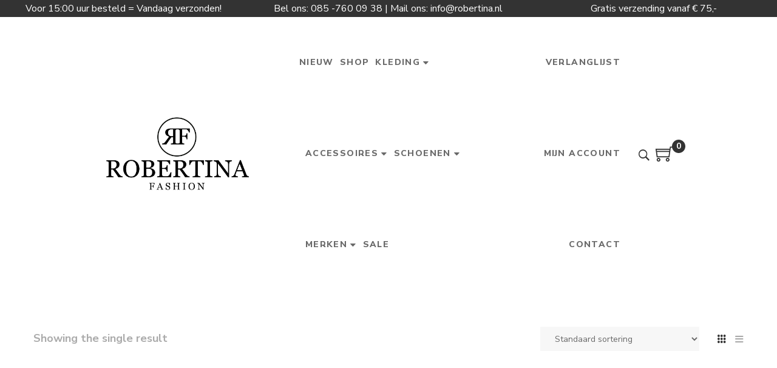

--- FILE ---
content_type: text/html; charset=UTF-8
request_url: https://www.robertina.nl/product-tag/handschoenen-metallic-met-bont-paars/
body_size: 22027
content:
<!DOCTYPE html>
<html lang="nl-NL">
<head>
					<script>document.documentElement.className = document.documentElement.className + ' yes-js js_active js'</script>
			<meta charset="UTF-8"/>
<meta name="viewport" content="width=device-width, initial-scale=1, maximum-scale=1">



<link rel="profile" href="http://gmpg.org/xfn/11" />






<title>Handschoenen metallic met bont paars &#8211; Robertina Fashion</title>
<meta name='robots' content='max-image-preview:large' />
	<style>img:is([sizes="auto" i], [sizes^="auto," i]) { contain-intrinsic-size: 3000px 1500px }</style>
	<link rel='dns-prefetch' href='//fonts.googleapis.com' />
<link rel='dns-prefetch' href='//www.googletagmanager.com' />
<link rel="alternate" type="application/rss+xml" title="Robertina Fashion &raquo; feed" href="https://www.robertina.nl/feed/" />
<link rel="alternate" type="application/rss+xml" title="Robertina Fashion &raquo; reacties feed" href="https://www.robertina.nl/comments/feed/" />
<link rel="alternate" type="application/rss+xml" title="Robertina Fashion &raquo; Handschoenen metallic met bont paars Tag feed" href="https://www.robertina.nl/product-tag/handschoenen-metallic-met-bont-paars/feed/" />
<script type="text/javascript">
/* <![CDATA[ */
window._wpemojiSettings = {"baseUrl":"https:\/\/s.w.org\/images\/core\/emoji\/16.0.1\/72x72\/","ext":".png","svgUrl":"https:\/\/s.w.org\/images\/core\/emoji\/16.0.1\/svg\/","svgExt":".svg","source":{"concatemoji":"https:\/\/www.robertina.nl\/wp-includes\/js\/wp-emoji-release.min.js?ver=6.8.3"}};
/*! This file is auto-generated */
!function(s,n){var o,i,e;function c(e){try{var t={supportTests:e,timestamp:(new Date).valueOf()};sessionStorage.setItem(o,JSON.stringify(t))}catch(e){}}function p(e,t,n){e.clearRect(0,0,e.canvas.width,e.canvas.height),e.fillText(t,0,0);var t=new Uint32Array(e.getImageData(0,0,e.canvas.width,e.canvas.height).data),a=(e.clearRect(0,0,e.canvas.width,e.canvas.height),e.fillText(n,0,0),new Uint32Array(e.getImageData(0,0,e.canvas.width,e.canvas.height).data));return t.every(function(e,t){return e===a[t]})}function u(e,t){e.clearRect(0,0,e.canvas.width,e.canvas.height),e.fillText(t,0,0);for(var n=e.getImageData(16,16,1,1),a=0;a<n.data.length;a++)if(0!==n.data[a])return!1;return!0}function f(e,t,n,a){switch(t){case"flag":return n(e,"\ud83c\udff3\ufe0f\u200d\u26a7\ufe0f","\ud83c\udff3\ufe0f\u200b\u26a7\ufe0f")?!1:!n(e,"\ud83c\udde8\ud83c\uddf6","\ud83c\udde8\u200b\ud83c\uddf6")&&!n(e,"\ud83c\udff4\udb40\udc67\udb40\udc62\udb40\udc65\udb40\udc6e\udb40\udc67\udb40\udc7f","\ud83c\udff4\u200b\udb40\udc67\u200b\udb40\udc62\u200b\udb40\udc65\u200b\udb40\udc6e\u200b\udb40\udc67\u200b\udb40\udc7f");case"emoji":return!a(e,"\ud83e\udedf")}return!1}function g(e,t,n,a){var r="undefined"!=typeof WorkerGlobalScope&&self instanceof WorkerGlobalScope?new OffscreenCanvas(300,150):s.createElement("canvas"),o=r.getContext("2d",{willReadFrequently:!0}),i=(o.textBaseline="top",o.font="600 32px Arial",{});return e.forEach(function(e){i[e]=t(o,e,n,a)}),i}function t(e){var t=s.createElement("script");t.src=e,t.defer=!0,s.head.appendChild(t)}"undefined"!=typeof Promise&&(o="wpEmojiSettingsSupports",i=["flag","emoji"],n.supports={everything:!0,everythingExceptFlag:!0},e=new Promise(function(e){s.addEventListener("DOMContentLoaded",e,{once:!0})}),new Promise(function(t){var n=function(){try{var e=JSON.parse(sessionStorage.getItem(o));if("object"==typeof e&&"number"==typeof e.timestamp&&(new Date).valueOf()<e.timestamp+604800&&"object"==typeof e.supportTests)return e.supportTests}catch(e){}return null}();if(!n){if("undefined"!=typeof Worker&&"undefined"!=typeof OffscreenCanvas&&"undefined"!=typeof URL&&URL.createObjectURL&&"undefined"!=typeof Blob)try{var e="postMessage("+g.toString()+"("+[JSON.stringify(i),f.toString(),p.toString(),u.toString()].join(",")+"));",a=new Blob([e],{type:"text/javascript"}),r=new Worker(URL.createObjectURL(a),{name:"wpTestEmojiSupports"});return void(r.onmessage=function(e){c(n=e.data),r.terminate(),t(n)})}catch(e){}c(n=g(i,f,p,u))}t(n)}).then(function(e){for(var t in e)n.supports[t]=e[t],n.supports.everything=n.supports.everything&&n.supports[t],"flag"!==t&&(n.supports.everythingExceptFlag=n.supports.everythingExceptFlag&&n.supports[t]);n.supports.everythingExceptFlag=n.supports.everythingExceptFlag&&!n.supports.flag,n.DOMReady=!1,n.readyCallback=function(){n.DOMReady=!0}}).then(function(){return e}).then(function(){var e;n.supports.everything||(n.readyCallback(),(e=n.source||{}).concatemoji?t(e.concatemoji):e.wpemoji&&e.twemoji&&(t(e.twemoji),t(e.wpemoji)))}))}((window,document),window._wpemojiSettings);
/* ]]> */
</script>
<link rel='stylesheet' id='gsf_google-fonts-css' href='https://fonts.googleapis.com/css?family=Nunito+Sans%3A200%2C200i%2C300%2C300i%2Cregular%2C400i%2C600%2C600i%2C700%2C700i%2C800%2C800i%2C900%2C900i%7CMontserrat%3A100%2C100i%2C200%2C200i%2C300%2C300i%2Cregular%2C400i%2C500%2C500i%2C600%2C600i%2C700%2C700i%2C800%2C800i%2C900%2C900i&#038;subset=latin%2Clatin-ext%2Cvietnamese&#038;ver=6.8.3' type='text/css' media='all' />
<link rel='stylesheet' id='dashicons-css' href='https://www.robertina.nl/wp-includes/css/dashicons.min.css?ver=6.8.3' type='text/css' media='all' />
<style id='dashicons-inline-css' type='text/css'>
[data-font="Dashicons"]:before {font-family: 'Dashicons' !important;content: attr(data-icon) !important;speak: none !important;font-weight: normal !important;font-variant: normal !important;text-transform: none !important;line-height: 1 !important;font-style: normal !important;-webkit-font-smoothing: antialiased !important;-moz-osx-font-smoothing: grayscale !important;}
</style>
<link rel='stylesheet' id='post-views-counter-frontend-css' href='https://www.robertina.nl/wp-content/plugins/post-views-counter/css/frontend.css?ver=1.7.0' type='text/css' media='all' />
<style id='wp-emoji-styles-inline-css' type='text/css'>

	img.wp-smiley, img.emoji {
		display: inline !important;
		border: none !important;
		box-shadow: none !important;
		height: 1em !important;
		width: 1em !important;
		margin: 0 0.07em !important;
		vertical-align: -0.1em !important;
		background: none !important;
		padding: 0 !important;
	}
</style>
<link rel='stylesheet' id='wp-block-library-css' href='https://www.robertina.nl/wp-includes/css/dist/block-library/style.min.css?ver=6.8.3' type='text/css' media='all' />
<style id='wp-block-library-theme-inline-css' type='text/css'>
.wp-block-audio :where(figcaption){color:#555;font-size:13px;text-align:center}.is-dark-theme .wp-block-audio :where(figcaption){color:#ffffffa6}.wp-block-audio{margin:0 0 1em}.wp-block-code{border:1px solid #ccc;border-radius:4px;font-family:Menlo,Consolas,monaco,monospace;padding:.8em 1em}.wp-block-embed :where(figcaption){color:#555;font-size:13px;text-align:center}.is-dark-theme .wp-block-embed :where(figcaption){color:#ffffffa6}.wp-block-embed{margin:0 0 1em}.blocks-gallery-caption{color:#555;font-size:13px;text-align:center}.is-dark-theme .blocks-gallery-caption{color:#ffffffa6}:root :where(.wp-block-image figcaption){color:#555;font-size:13px;text-align:center}.is-dark-theme :root :where(.wp-block-image figcaption){color:#ffffffa6}.wp-block-image{margin:0 0 1em}.wp-block-pullquote{border-bottom:4px solid;border-top:4px solid;color:currentColor;margin-bottom:1.75em}.wp-block-pullquote cite,.wp-block-pullquote footer,.wp-block-pullquote__citation{color:currentColor;font-size:.8125em;font-style:normal;text-transform:uppercase}.wp-block-quote{border-left:.25em solid;margin:0 0 1.75em;padding-left:1em}.wp-block-quote cite,.wp-block-quote footer{color:currentColor;font-size:.8125em;font-style:normal;position:relative}.wp-block-quote:where(.has-text-align-right){border-left:none;border-right:.25em solid;padding-left:0;padding-right:1em}.wp-block-quote:where(.has-text-align-center){border:none;padding-left:0}.wp-block-quote.is-large,.wp-block-quote.is-style-large,.wp-block-quote:where(.is-style-plain){border:none}.wp-block-search .wp-block-search__label{font-weight:700}.wp-block-search__button{border:1px solid #ccc;padding:.375em .625em}:where(.wp-block-group.has-background){padding:1.25em 2.375em}.wp-block-separator.has-css-opacity{opacity:.4}.wp-block-separator{border:none;border-bottom:2px solid;margin-left:auto;margin-right:auto}.wp-block-separator.has-alpha-channel-opacity{opacity:1}.wp-block-separator:not(.is-style-wide):not(.is-style-dots){width:100px}.wp-block-separator.has-background:not(.is-style-dots){border-bottom:none;height:1px}.wp-block-separator.has-background:not(.is-style-wide):not(.is-style-dots){height:2px}.wp-block-table{margin:0 0 1em}.wp-block-table td,.wp-block-table th{word-break:normal}.wp-block-table :where(figcaption){color:#555;font-size:13px;text-align:center}.is-dark-theme .wp-block-table :where(figcaption){color:#ffffffa6}.wp-block-video :where(figcaption){color:#555;font-size:13px;text-align:center}.is-dark-theme .wp-block-video :where(figcaption){color:#ffffffa6}.wp-block-video{margin:0 0 1em}:root :where(.wp-block-template-part.has-background){margin-bottom:0;margin-top:0;padding:1.25em 2.375em}
</style>
<style id='classic-theme-styles-inline-css' type='text/css'>
/*! This file is auto-generated */
.wp-block-button__link{color:#fff;background-color:#32373c;border-radius:9999px;box-shadow:none;text-decoration:none;padding:calc(.667em + 2px) calc(1.333em + 2px);font-size:1.125em}.wp-block-file__button{background:#32373c;color:#fff;text-decoration:none}
</style>
<style id='joinchat-button-style-inline-css' type='text/css'>
.wp-block-joinchat-button{border:none!important;text-align:center}.wp-block-joinchat-button figure{display:table;margin:0 auto;padding:0}.wp-block-joinchat-button figcaption{font:normal normal 400 .6em/2em var(--wp--preset--font-family--system-font,sans-serif);margin:0;padding:0}.wp-block-joinchat-button .joinchat-button__qr{background-color:#fff;border:6px solid #25d366;border-radius:30px;box-sizing:content-box;display:block;height:200px;margin:auto;overflow:hidden;padding:10px;width:200px}.wp-block-joinchat-button .joinchat-button__qr canvas,.wp-block-joinchat-button .joinchat-button__qr img{display:block;margin:auto}.wp-block-joinchat-button .joinchat-button__link{align-items:center;background-color:#25d366;border:6px solid #25d366;border-radius:30px;display:inline-flex;flex-flow:row nowrap;justify-content:center;line-height:1.25em;margin:0 auto;text-decoration:none}.wp-block-joinchat-button .joinchat-button__link:before{background:transparent var(--joinchat-ico) no-repeat center;background-size:100%;content:"";display:block;height:1.5em;margin:-.75em .75em -.75em 0;width:1.5em}.wp-block-joinchat-button figure+.joinchat-button__link{margin-top:10px}@media (orientation:landscape)and (min-height:481px),(orientation:portrait)and (min-width:481px){.wp-block-joinchat-button.joinchat-button--qr-only figure+.joinchat-button__link{display:none}}@media (max-width:480px),(orientation:landscape)and (max-height:480px){.wp-block-joinchat-button figure{display:none}}

</style>
<link rel='stylesheet' id='yith-wcan-shortcodes-css' href='https://www.robertina.nl/wp-content/plugins/yith-woocommerce-ajax-navigation/assets/css/shortcodes.css?ver=5.16.0' type='text/css' media='all' />
<style id='yith-wcan-shortcodes-inline-css' type='text/css'>
:root{
	--yith-wcan-filters_colors_titles: #434343;
	--yith-wcan-filters_colors_background: #FFFFFF;
	--yith-wcan-filters_colors_accent: #A7144C;
	--yith-wcan-filters_colors_accent_r: 167;
	--yith-wcan-filters_colors_accent_g: 20;
	--yith-wcan-filters_colors_accent_b: 76;
	--yith-wcan-color_swatches_border_radius: 100%;
	--yith-wcan-color_swatches_size: 30px;
	--yith-wcan-labels_style_background: #FFFFFF;
	--yith-wcan-labels_style_background_hover: #A7144C;
	--yith-wcan-labels_style_background_active: #A7144C;
	--yith-wcan-labels_style_text: #434343;
	--yith-wcan-labels_style_text_hover: #FFFFFF;
	--yith-wcan-labels_style_text_active: #FFFFFF;
	--yith-wcan-anchors_style_text: #434343;
	--yith-wcan-anchors_style_text_hover: #A7144C;
	--yith-wcan-anchors_style_text_active: #A7144C;
}
</style>
<link rel='stylesheet' id='jquery-selectBox-css' href='https://www.robertina.nl/wp-content/plugins/yith-woocommerce-wishlist/assets/css/jquery.selectBox.css?ver=1.2.0' type='text/css' media='all' />
<link rel='stylesheet' id='woocommerce_prettyPhoto_css-css' href='//www.robertina.nl/wp-content/plugins/woocommerce/assets/css/prettyPhoto.css?ver=3.1.6' type='text/css' media='all' />
<link rel='stylesheet' id='yith-wcwl-main-css' href='https://www.robertina.nl/wp-content/plugins/yith-woocommerce-wishlist/assets/css/style.css?ver=4.11.0' type='text/css' media='all' />
<style id='yith-wcwl-main-inline-css' type='text/css'>
 :root { --color-add-to-wishlist-background: rgb(231,168,178); --color-add-to-wishlist-text: #FFFFFF; --color-add-to-wishlist-border: #333333; --color-add-to-wishlist-background-hover: #333333; --color-add-to-wishlist-text-hover: #FFFFFF; --color-add-to-wishlist-border-hover: #333333; --rounded-corners-radius: 16px; --color-add-to-cart-background: #333333; --color-add-to-cart-text: #FFFFFF; --color-add-to-cart-border: #333333; --color-add-to-cart-background-hover: #4F4F4F; --color-add-to-cart-text-hover: #FFFFFF; --color-add-to-cart-border-hover: #4F4F4F; --add-to-cart-rounded-corners-radius: 16px; --color-button-style-1-background: #333333; --color-button-style-1-text: #FFFFFF; --color-button-style-1-border: #333333; --color-button-style-1-background-hover: #4F4F4F; --color-button-style-1-text-hover: #FFFFFF; --color-button-style-1-border-hover: #4F4F4F; --color-button-style-2-background: #333333; --color-button-style-2-text: #FFFFFF; --color-button-style-2-border: #333333; --color-button-style-2-background-hover: #4F4F4F; --color-button-style-2-text-hover: #FFFFFF; --color-button-style-2-border-hover: #4F4F4F; --color-wishlist-table-background: #FFFFFF; --color-wishlist-table-text: #6d6c6c; --color-wishlist-table-border: #FFFFFF; --color-headers-background: #F4F4F4; --color-share-button-color: #FFFFFF; --color-share-button-color-hover: #FFFFFF; --color-fb-button-background: #39599E; --color-fb-button-background-hover: #595A5A; --color-tw-button-background: #45AFE2; --color-tw-button-background-hover: #595A5A; --color-pr-button-background: #AB2E31; --color-pr-button-background-hover: #595A5A; --color-em-button-background: #FBB102; --color-em-button-background-hover: #595A5A; --color-wa-button-background: #00A901; --color-wa-button-background-hover: #595A5A; --feedback-duration: 3s } 
 :root { --color-add-to-wishlist-background: rgb(231,168,178); --color-add-to-wishlist-text: #FFFFFF; --color-add-to-wishlist-border: #333333; --color-add-to-wishlist-background-hover: #333333; --color-add-to-wishlist-text-hover: #FFFFFF; --color-add-to-wishlist-border-hover: #333333; --rounded-corners-radius: 16px; --color-add-to-cart-background: #333333; --color-add-to-cart-text: #FFFFFF; --color-add-to-cart-border: #333333; --color-add-to-cart-background-hover: #4F4F4F; --color-add-to-cart-text-hover: #FFFFFF; --color-add-to-cart-border-hover: #4F4F4F; --add-to-cart-rounded-corners-radius: 16px; --color-button-style-1-background: #333333; --color-button-style-1-text: #FFFFFF; --color-button-style-1-border: #333333; --color-button-style-1-background-hover: #4F4F4F; --color-button-style-1-text-hover: #FFFFFF; --color-button-style-1-border-hover: #4F4F4F; --color-button-style-2-background: #333333; --color-button-style-2-text: #FFFFFF; --color-button-style-2-border: #333333; --color-button-style-2-background-hover: #4F4F4F; --color-button-style-2-text-hover: #FFFFFF; --color-button-style-2-border-hover: #4F4F4F; --color-wishlist-table-background: #FFFFFF; --color-wishlist-table-text: #6d6c6c; --color-wishlist-table-border: #FFFFFF; --color-headers-background: #F4F4F4; --color-share-button-color: #FFFFFF; --color-share-button-color-hover: #FFFFFF; --color-fb-button-background: #39599E; --color-fb-button-background-hover: #595A5A; --color-tw-button-background: #45AFE2; --color-tw-button-background-hover: #595A5A; --color-pr-button-background: #AB2E31; --color-pr-button-background-hover: #595A5A; --color-em-button-background: #FBB102; --color-em-button-background-hover: #595A5A; --color-wa-button-background: #00A901; --color-wa-button-background-hover: #595A5A; --feedback-duration: 3s } 
</style>
<style id='global-styles-inline-css' type='text/css'>
:root{--wp--preset--aspect-ratio--square: 1;--wp--preset--aspect-ratio--4-3: 4/3;--wp--preset--aspect-ratio--3-4: 3/4;--wp--preset--aspect-ratio--3-2: 3/2;--wp--preset--aspect-ratio--2-3: 2/3;--wp--preset--aspect-ratio--16-9: 16/9;--wp--preset--aspect-ratio--9-16: 9/16;--wp--preset--color--black: #000000;--wp--preset--color--cyan-bluish-gray: #abb8c3;--wp--preset--color--white: #ffffff;--wp--preset--color--pale-pink: #f78da7;--wp--preset--color--vivid-red: #cf2e2e;--wp--preset--color--luminous-vivid-orange: #ff6900;--wp--preset--color--luminous-vivid-amber: #fcb900;--wp--preset--color--light-green-cyan: #7bdcb5;--wp--preset--color--vivid-green-cyan: #00d084;--wp--preset--color--pale-cyan-blue: #8ed1fc;--wp--preset--color--vivid-cyan-blue: #0693e3;--wp--preset--color--vivid-purple: #9b51e0;--wp--preset--gradient--vivid-cyan-blue-to-vivid-purple: linear-gradient(135deg,rgba(6,147,227,1) 0%,rgb(155,81,224) 100%);--wp--preset--gradient--light-green-cyan-to-vivid-green-cyan: linear-gradient(135deg,rgb(122,220,180) 0%,rgb(0,208,130) 100%);--wp--preset--gradient--luminous-vivid-amber-to-luminous-vivid-orange: linear-gradient(135deg,rgba(252,185,0,1) 0%,rgba(255,105,0,1) 100%);--wp--preset--gradient--luminous-vivid-orange-to-vivid-red: linear-gradient(135deg,rgba(255,105,0,1) 0%,rgb(207,46,46) 100%);--wp--preset--gradient--very-light-gray-to-cyan-bluish-gray: linear-gradient(135deg,rgb(238,238,238) 0%,rgb(169,184,195) 100%);--wp--preset--gradient--cool-to-warm-spectrum: linear-gradient(135deg,rgb(74,234,220) 0%,rgb(151,120,209) 20%,rgb(207,42,186) 40%,rgb(238,44,130) 60%,rgb(251,105,98) 80%,rgb(254,248,76) 100%);--wp--preset--gradient--blush-light-purple: linear-gradient(135deg,rgb(255,206,236) 0%,rgb(152,150,240) 100%);--wp--preset--gradient--blush-bordeaux: linear-gradient(135deg,rgb(254,205,165) 0%,rgb(254,45,45) 50%,rgb(107,0,62) 100%);--wp--preset--gradient--luminous-dusk: linear-gradient(135deg,rgb(255,203,112) 0%,rgb(199,81,192) 50%,rgb(65,88,208) 100%);--wp--preset--gradient--pale-ocean: linear-gradient(135deg,rgb(255,245,203) 0%,rgb(182,227,212) 50%,rgb(51,167,181) 100%);--wp--preset--gradient--electric-grass: linear-gradient(135deg,rgb(202,248,128) 0%,rgb(113,206,126) 100%);--wp--preset--gradient--midnight: linear-gradient(135deg,rgb(2,3,129) 0%,rgb(40,116,252) 100%);--wp--preset--font-size--small: 13px;--wp--preset--font-size--medium: 20px;--wp--preset--font-size--large: 36px;--wp--preset--font-size--x-large: 42px;--wp--preset--spacing--20: 0.44rem;--wp--preset--spacing--30: 0.67rem;--wp--preset--spacing--40: 1rem;--wp--preset--spacing--50: 1.5rem;--wp--preset--spacing--60: 2.25rem;--wp--preset--spacing--70: 3.38rem;--wp--preset--spacing--80: 5.06rem;--wp--preset--shadow--natural: 6px 6px 9px rgba(0, 0, 0, 0.2);--wp--preset--shadow--deep: 12px 12px 50px rgba(0, 0, 0, 0.4);--wp--preset--shadow--sharp: 6px 6px 0px rgba(0, 0, 0, 0.2);--wp--preset--shadow--outlined: 6px 6px 0px -3px rgba(255, 255, 255, 1), 6px 6px rgba(0, 0, 0, 1);--wp--preset--shadow--crisp: 6px 6px 0px rgba(0, 0, 0, 1);}:where(.is-layout-flex){gap: 0.5em;}:where(.is-layout-grid){gap: 0.5em;}body .is-layout-flex{display: flex;}.is-layout-flex{flex-wrap: wrap;align-items: center;}.is-layout-flex > :is(*, div){margin: 0;}body .is-layout-grid{display: grid;}.is-layout-grid > :is(*, div){margin: 0;}:where(.wp-block-columns.is-layout-flex){gap: 2em;}:where(.wp-block-columns.is-layout-grid){gap: 2em;}:where(.wp-block-post-template.is-layout-flex){gap: 1.25em;}:where(.wp-block-post-template.is-layout-grid){gap: 1.25em;}.has-black-color{color: var(--wp--preset--color--black) !important;}.has-cyan-bluish-gray-color{color: var(--wp--preset--color--cyan-bluish-gray) !important;}.has-white-color{color: var(--wp--preset--color--white) !important;}.has-pale-pink-color{color: var(--wp--preset--color--pale-pink) !important;}.has-vivid-red-color{color: var(--wp--preset--color--vivid-red) !important;}.has-luminous-vivid-orange-color{color: var(--wp--preset--color--luminous-vivid-orange) !important;}.has-luminous-vivid-amber-color{color: var(--wp--preset--color--luminous-vivid-amber) !important;}.has-light-green-cyan-color{color: var(--wp--preset--color--light-green-cyan) !important;}.has-vivid-green-cyan-color{color: var(--wp--preset--color--vivid-green-cyan) !important;}.has-pale-cyan-blue-color{color: var(--wp--preset--color--pale-cyan-blue) !important;}.has-vivid-cyan-blue-color{color: var(--wp--preset--color--vivid-cyan-blue) !important;}.has-vivid-purple-color{color: var(--wp--preset--color--vivid-purple) !important;}.has-black-background-color{background-color: var(--wp--preset--color--black) !important;}.has-cyan-bluish-gray-background-color{background-color: var(--wp--preset--color--cyan-bluish-gray) !important;}.has-white-background-color{background-color: var(--wp--preset--color--white) !important;}.has-pale-pink-background-color{background-color: var(--wp--preset--color--pale-pink) !important;}.has-vivid-red-background-color{background-color: var(--wp--preset--color--vivid-red) !important;}.has-luminous-vivid-orange-background-color{background-color: var(--wp--preset--color--luminous-vivid-orange) !important;}.has-luminous-vivid-amber-background-color{background-color: var(--wp--preset--color--luminous-vivid-amber) !important;}.has-light-green-cyan-background-color{background-color: var(--wp--preset--color--light-green-cyan) !important;}.has-vivid-green-cyan-background-color{background-color: var(--wp--preset--color--vivid-green-cyan) !important;}.has-pale-cyan-blue-background-color{background-color: var(--wp--preset--color--pale-cyan-blue) !important;}.has-vivid-cyan-blue-background-color{background-color: var(--wp--preset--color--vivid-cyan-blue) !important;}.has-vivid-purple-background-color{background-color: var(--wp--preset--color--vivid-purple) !important;}.has-black-border-color{border-color: var(--wp--preset--color--black) !important;}.has-cyan-bluish-gray-border-color{border-color: var(--wp--preset--color--cyan-bluish-gray) !important;}.has-white-border-color{border-color: var(--wp--preset--color--white) !important;}.has-pale-pink-border-color{border-color: var(--wp--preset--color--pale-pink) !important;}.has-vivid-red-border-color{border-color: var(--wp--preset--color--vivid-red) !important;}.has-luminous-vivid-orange-border-color{border-color: var(--wp--preset--color--luminous-vivid-orange) !important;}.has-luminous-vivid-amber-border-color{border-color: var(--wp--preset--color--luminous-vivid-amber) !important;}.has-light-green-cyan-border-color{border-color: var(--wp--preset--color--light-green-cyan) !important;}.has-vivid-green-cyan-border-color{border-color: var(--wp--preset--color--vivid-green-cyan) !important;}.has-pale-cyan-blue-border-color{border-color: var(--wp--preset--color--pale-cyan-blue) !important;}.has-vivid-cyan-blue-border-color{border-color: var(--wp--preset--color--vivid-cyan-blue) !important;}.has-vivid-purple-border-color{border-color: var(--wp--preset--color--vivid-purple) !important;}.has-vivid-cyan-blue-to-vivid-purple-gradient-background{background: var(--wp--preset--gradient--vivid-cyan-blue-to-vivid-purple) !important;}.has-light-green-cyan-to-vivid-green-cyan-gradient-background{background: var(--wp--preset--gradient--light-green-cyan-to-vivid-green-cyan) !important;}.has-luminous-vivid-amber-to-luminous-vivid-orange-gradient-background{background: var(--wp--preset--gradient--luminous-vivid-amber-to-luminous-vivid-orange) !important;}.has-luminous-vivid-orange-to-vivid-red-gradient-background{background: var(--wp--preset--gradient--luminous-vivid-orange-to-vivid-red) !important;}.has-very-light-gray-to-cyan-bluish-gray-gradient-background{background: var(--wp--preset--gradient--very-light-gray-to-cyan-bluish-gray) !important;}.has-cool-to-warm-spectrum-gradient-background{background: var(--wp--preset--gradient--cool-to-warm-spectrum) !important;}.has-blush-light-purple-gradient-background{background: var(--wp--preset--gradient--blush-light-purple) !important;}.has-blush-bordeaux-gradient-background{background: var(--wp--preset--gradient--blush-bordeaux) !important;}.has-luminous-dusk-gradient-background{background: var(--wp--preset--gradient--luminous-dusk) !important;}.has-pale-ocean-gradient-background{background: var(--wp--preset--gradient--pale-ocean) !important;}.has-electric-grass-gradient-background{background: var(--wp--preset--gradient--electric-grass) !important;}.has-midnight-gradient-background{background: var(--wp--preset--gradient--midnight) !important;}.has-small-font-size{font-size: var(--wp--preset--font-size--small) !important;}.has-medium-font-size{font-size: var(--wp--preset--font-size--medium) !important;}.has-large-font-size{font-size: var(--wp--preset--font-size--large) !important;}.has-x-large-font-size{font-size: var(--wp--preset--font-size--x-large) !important;}
:where(.wp-block-post-template.is-layout-flex){gap: 1.25em;}:where(.wp-block-post-template.is-layout-grid){gap: 1.25em;}
:where(.wp-block-columns.is-layout-flex){gap: 2em;}:where(.wp-block-columns.is-layout-grid){gap: 2em;}
:root :where(.wp-block-pullquote){font-size: 1.5em;line-height: 1.6;}
</style>
<link rel='stylesheet' id='gsf_admin-bar-css' href='https://www.robertina.nl/wp-content/plugins/april-framework/assets/css/admin-bar.min.css?ver=4.5' type='text/css' media='all' />
<link rel='stylesheet' id='font-awesome-css' href='https://www.robertina.nl/wp-content/plugins/april-framework/libs/smart-framework/assets/vendors/font-awesome/css/font-awesome.min.css?ver=4.7.0' type='text/css' media='all' />
<style id='font-awesome-inline-css' type='text/css'>
[data-font="FontAwesome"]:before {font-family: 'FontAwesome' !important;content: attr(data-icon) !important;speak: none !important;font-weight: normal !important;font-variant: normal !important;text-transform: none !important;line-height: 1 !important;font-style: normal !important;-webkit-font-smoothing: antialiased !important;-moz-osx-font-smoothing: grayscale !important;}
</style>
<link rel='stylesheet' id='themify-icons-css' href='https://www.robertina.nl/wp-content/themes/g5plus-april/assets/vendors/themify-icons/css/themify-icons.min.css?ver=6.8.3' type='text/css' media='all' />
<link rel='stylesheet' id='ionicons-css' href='https://www.robertina.nl/wp-content/themes/g5plus-april/assets/vendors/ionicons/css/ionicons.min.css?ver=6.8.3' type='text/css' media='all' />
<link rel='stylesheet' id='gsf_xmenu-animate-css' href='https://www.robertina.nl/wp-content/plugins/april-framework/core/xmenu/assets/css/animate.min.css?ver=3.5.1' type='text/css' media='all' />
<link rel='stylesheet' id='ladda-css' href='https://www.robertina.nl/wp-content/plugins/g5plus-post-like/assets/vendors/ladda/ladda-themeless.min.css?ver=1.0' type='text/css' media='all' />
<link rel='stylesheet' id='rs-plugin-settings-css' href='https://www.robertina.nl/wp-content/plugins/revslider/public/assets/css/rs6.css?ver=6.2.21' type='text/css' media='all' />
<style id='rs-plugin-settings-inline-css' type='text/css'>
#rs-demo-id {}
</style>
<link rel='stylesheet' id='woocommerce-layout-css' href='https://www.robertina.nl/wp-content/plugins/woocommerce/assets/css/woocommerce-layout.css?ver=10.4.3' type='text/css' media='all' />
<link rel='stylesheet' id='woocommerce-smallscreen-css' href='https://www.robertina.nl/wp-content/plugins/woocommerce/assets/css/woocommerce-smallscreen.css?ver=10.4.3' type='text/css' media='only screen and (max-width: 768px)' />
<link rel='stylesheet' id='woocommerce-general-css' href='https://www.robertina.nl/wp-content/plugins/woocommerce/assets/css/woocommerce.css?ver=10.4.3' type='text/css' media='all' />
<style id='woocommerce-inline-inline-css' type='text/css'>
.woocommerce form .form-row .required { visibility: visible; }
</style>
<link rel='stylesheet' id='woo-variation-gallery-slider-css' href='https://www.robertina.nl/wp-content/plugins/woo-variation-gallery/assets/css/slick.min.css?ver=1.8.1' type='text/css' media='all' />
<link rel='stylesheet' id='woo-variation-gallery-css' href='https://www.robertina.nl/wp-content/plugins/woo-variation-gallery/assets/css/frontend.min.css?ver=1741221464' type='text/css' media='all' />
<style id='woo-variation-gallery-inline-css' type='text/css'>
:root {--wvg-thumbnail-item: 4;--wvg-thumbnail-item-gap: 0px;--wvg-single-image-size: 900px;--wvg-gallery-width: 100%;--wvg-gallery-margin: 30px;}/* Default Width */.woo-variation-product-gallery {max-width: 100% !important;width: 100%;}/* Medium Devices, Desktops *//* Small Devices, Tablets */@media only screen and (max-width: 768px) {.woo-variation-product-gallery {width: 720px;max-width: 100% !important;}}/* Extra Small Devices, Phones */@media only screen and (max-width: 480px) {.woo-variation-product-gallery {width: 320px;max-width: 100% !important;}}
</style>
<link rel='stylesheet' id='woo-variation-swatches-css' href='https://www.robertina.nl/wp-content/plugins/woo-variation-swatches/assets/css/frontend.min.css?ver=1762907871' type='text/css' media='all' />
<style id='woo-variation-swatches-inline-css' type='text/css'>
:root {
--wvs-tick:url("data:image/svg+xml;utf8,%3Csvg filter='drop-shadow(0px 0px 2px rgb(0 0 0 / .8))' xmlns='http://www.w3.org/2000/svg'  viewBox='0 0 30 30'%3E%3Cpath fill='none' stroke='%23ffffff' stroke-linecap='round' stroke-linejoin='round' stroke-width='4' d='M4 16L11 23 27 7'/%3E%3C/svg%3E");

--wvs-cross:url("data:image/svg+xml;utf8,%3Csvg filter='drop-shadow(0px 0px 5px rgb(255 255 255 / .6))' xmlns='http://www.w3.org/2000/svg' width='72px' height='72px' viewBox='0 0 24 24'%3E%3Cpath fill='none' stroke='%23ff0000' stroke-linecap='round' stroke-width='0.6' d='M5 5L19 19M19 5L5 19'/%3E%3C/svg%3E");
--wvs-single-product-item-width:30px;
--wvs-single-product-item-height:30px;
--wvs-single-product-item-font-size:16px}
</style>
<link rel='stylesheet' id='mollie-applepaydirect-css' href='https://www.robertina.nl/wp-content/plugins/mollie-payments-for-woocommerce/public/css/mollie-applepaydirect.min.css?ver=1765845482' type='text/css' media='screen' />
<link rel='stylesheet' id='jquery-fixedheadertable-style-css' href='https://www.robertina.nl/wp-content/plugins/yith-woocommerce-compare/assets/css/jquery.dataTables.css?ver=1.10.18' type='text/css' media='all' />
<link rel='stylesheet' id='yith_woocompare_page-css' href='https://www.robertina.nl/wp-content/plugins/yith-woocommerce-compare/assets/css/compare.css?ver=3.6.0' type='text/css' media='all' />
<link rel='stylesheet' id='yith-woocompare-widget-css' href='https://www.robertina.nl/wp-content/plugins/yith-woocommerce-compare/assets/css/widget.css?ver=3.6.0' type='text/css' media='all' />
<link rel='stylesheet' id='bootstrap-css' href='https://www.robertina.nl/wp-content/themes/g5plus-april/assets/vendors/bootstrap/css/bootstrap.min.css?ver=3.3.7' type='text/css' media='all' />
<link rel='stylesheet' id='custom-bootstrap-css' href='https://www.robertina.nl/wp-content/themes/g5plus-april/assets/vendors/bootstrap/css/custom-bootstrap.min.css?ver=3.3.7' type='text/css' media='all' />
<link rel='stylesheet' id='owl.carousel-css' href='https://www.robertina.nl/wp-content/themes/g5plus-april/assets/vendors/owl.carousel/assets/owl.carousel.min.css?ver=2.2.0' type='text/css' media='all' />
<link rel='stylesheet' id='owl.carousel.theme.default-css' href='https://www.robertina.nl/wp-content/themes/g5plus-april/assets/vendors/owl.carousel/assets/owl.theme.default.min.css?ver=2.2.0' type='text/css' media='all' />
<link rel='stylesheet' id='perfect-scrollbar-css' href='https://www.robertina.nl/wp-content/plugins/april-framework/libs/smart-framework/assets/vendors/perfect-scrollbar/css/perfect-scrollbar.min.css?ver=0.6.11' type='text/css' media='all' />
<link rel='stylesheet' id='magnific-popup-css' href='https://www.robertina.nl/wp-content/plugins/april-framework/libs/smart-framework/assets/vendors/magnific-popup/magnific-popup.min.css?ver=1.1.0' type='text/css' media='all' />
<link rel='stylesheet' id='animate-css-css' href='https://www.robertina.nl/wp-content/themes/g5plus-april/assets/css/animate.min.css?ver=1.0' type='text/css' media='all' />
<link rel='stylesheet' id='gsf_main-css' href='https://www.robertina.nl/wp-content/themes/g5plus-april/style.min.css?ver=4.1' type='text/css' media='all' />
<style id='gsf_main-inline-css' type='text/css'>
			body {
				background-color: #fff !important
			}				.site-loading {
					background-color: #fff !important;
				}				.main-header {
					background-color: rgba(229,154,166,0) !important;
				}                        .top-drawer-content {
                                                        padding-top: -11px;                            padding-bottom: -30px;
                        }                        .header-inner {
                                                        padding-left: 150px;                            padding-right: 150px;                            padding-top: 0px;
                        }                        #primary-content {
                                                        padding-left: 0px;                            padding-right: 0px;                            padding-top: 50px;                            padding-bottom: 50px;
                        }                .thumbnail-size-thumbnail:before {
                    padding-bottom: 100%;
                }                .thumbnail-size-medium:before {
                    padding-bottom: 100%;
                }                .thumbnail-size-large:before {
                    padding-bottom: 100%;
                }                .thumbnail-size-1536x1536:before {
                    padding-bottom: 100%;
                }                .thumbnail-size-2048x2048:before {
                    padding-bottom: 100%;
                }                .thumbnail-size-woocommerce_gallery_thumbnail:before {
                    padding-bottom: 100%;
                }                .thumbnail-size-variation_swatches_image_size:before {
                    padding-bottom: 100%;
                }                .thumbnail-size-variation_swatches_tooltip_size:before {
                    padding-bottom: 100%;
                }                .thumbnail-size-yith-woocompare-image:before {
                    padding-bottom: 70%;
                }.vc_custom_1641349072665{padding-top: 10px !important;}.vc_custom_1641503367109{padding-top: 0px !important;}.vc_custom_1641503455575{margin-bottom: -3px !important;}                .canvas-overlay {
                    cursor: url(https://www.robertina.nl/wp-content/themes/g5plus-april/assets/images/close.png) 15 15, default;
                }
</style>
<link rel='stylesheet' id='gsf_skin_skin-light-css' href='https://www.robertina.nl/wp-content/themes/g5plus-april/assets/skin/skin-light.min.css?ver=6.8.3' type='text/css' media='all' />
<link rel='stylesheet' id='js_composer_front-css' href='https://www.robertina.nl/wp-content/plugins/js_composer/assets/css/js_composer.min.css?ver=7.7.2' type='text/css' media='all' />
<script type="text/template" id="tmpl-variation-template">
	<div class="woocommerce-variation-description">{{{ data.variation.variation_description }}}</div>
	<div class="woocommerce-variation-price">{{{ data.variation.price_html }}}</div>
	<div class="woocommerce-variation-availability">{{{ data.variation.availability_html }}}</div>
</script>
<script type="text/template" id="tmpl-unavailable-variation-template">
	<p role="alert">Dit product is niet beschikbaar. Kies een andere combinatie.</p>
</script>
<script type="text/javascript" src="https://www.robertina.nl/wp-includes/js/jquery/jquery.min.js?ver=3.7.1" id="jquery-core-js"></script>
<script type="text/javascript" src="https://www.robertina.nl/wp-includes/js/jquery/jquery-migrate.min.js?ver=3.4.1" id="jquery-migrate-js"></script>
<script type="text/javascript" src="https://www.robertina.nl/wp-content/plugins/revslider/public/assets/js/rbtools.min.js?ver=6.2.21" id="tp-tools-js"></script>
<script type="text/javascript" src="https://www.robertina.nl/wp-content/plugins/revslider/public/assets/js/rs6.min.js?ver=6.2.21" id="revmin-js"></script>
<script type="text/javascript" src="https://www.robertina.nl/wp-content/plugins/woocommerce/assets/js/jquery-blockui/jquery.blockUI.min.js?ver=2.7.0-wc.10.4.3" id="wc-jquery-blockui-js" data-wp-strategy="defer"></script>
<script type="text/javascript" id="wc-add-to-cart-js-extra">
/* <![CDATA[ */
var wc_add_to_cart_params = {"ajax_url":"\/wp-admin\/admin-ajax.php","wc_ajax_url":"\/?wc-ajax=%%endpoint%%","i18n_view_cart":"Bekijk winkelwagen","cart_url":"https:\/\/www.robertina.nl\/winkelwagen\/","is_cart":"","cart_redirect_after_add":"no"};
/* ]]> */
</script>
<script type="text/javascript" src="https://www.robertina.nl/wp-content/plugins/woocommerce/assets/js/frontend/add-to-cart.min.js?ver=10.4.3" id="wc-add-to-cart-js" data-wp-strategy="defer"></script>
<script type="text/javascript" src="https://www.robertina.nl/wp-content/plugins/woocommerce/assets/js/js-cookie/js.cookie.min.js?ver=2.1.4-wc.10.4.3" id="wc-js-cookie-js" defer="defer" data-wp-strategy="defer"></script>
<script type="text/javascript" id="woocommerce-js-extra">
/* <![CDATA[ */
var woocommerce_params = {"ajax_url":"\/wp-admin\/admin-ajax.php","wc_ajax_url":"\/?wc-ajax=%%endpoint%%","i18n_password_show":"Wachtwoord weergeven","i18n_password_hide":"Wachtwoord verbergen"};
/* ]]> */
</script>
<script type="text/javascript" src="https://www.robertina.nl/wp-content/plugins/woocommerce/assets/js/frontend/woocommerce.min.js?ver=10.4.3" id="woocommerce-js" defer="defer" data-wp-strategy="defer"></script>
<script type="text/javascript" src="https://www.robertina.nl/wp-content/plugins/js_composer/assets/js/vendors/woocommerce-add-to-cart.js?ver=7.7.2" id="vc_woocommerce-add-to-cart-js-js"></script>
<script type="text/javascript" src="https://www.robertina.nl/wp-includes/js/underscore.min.js?ver=1.13.7" id="underscore-js"></script>
<script type="text/javascript" id="wp-util-js-extra">
/* <![CDATA[ */
var _wpUtilSettings = {"ajax":{"url":"\/wp-admin\/admin-ajax.php"}};
/* ]]> */
</script>
<script type="text/javascript" src="https://www.robertina.nl/wp-includes/js/wp-util.min.js?ver=6.8.3" id="wp-util-js"></script>
<script></script><link rel="https://api.w.org/" href="https://www.robertina.nl/wp-json/" /><link rel="alternate" title="JSON" type="application/json" href="https://www.robertina.nl/wp-json/wp/v2/product_tag/221" /><link rel="EditURI" type="application/rsd+xml" title="RSD" href="https://www.robertina.nl/xmlrpc.php?rsd" />
<meta name="generator" content="WordPress 6.8.3" />
<meta name="generator" content="WooCommerce 10.4.3" />
<meta name="generator" content="Site Kit by Google 1.170.0" /><style type="text/css" id="g5plus-custom-js"></style>	<noscript><style>.woocommerce-product-gallery{ opacity: 1 !important; }</style></noscript>
	<style type="text/css">.recentcomments a{display:inline !important;padding:0 !important;margin:0 !important;}</style><meta name="generator" content="Powered by WPBakery Page Builder - drag and drop page builder for WordPress."/>
<meta name="generator" content="Powered by Slider Revolution 6.2.21 - responsive, Mobile-Friendly Slider Plugin for WordPress with comfortable drag and drop interface." />
<link rel="icon" href="https://www.robertina.nl/wp-content/uploads/2021/01/cropped-Logo-Robertina-Fashion-1-32x32.png" sizes="32x32" />
<link rel="icon" href="https://www.robertina.nl/wp-content/uploads/2021/01/cropped-Logo-Robertina-Fashion-1-192x192.png" sizes="192x192" />
<link rel="apple-touch-icon" href="https://www.robertina.nl/wp-content/uploads/2021/01/cropped-Logo-Robertina-Fashion-1-180x180.png" />
<meta name="msapplication-TileImage" content="https://www.robertina.nl/wp-content/uploads/2021/01/cropped-Logo-Robertina-Fashion-1-270x270.png" />
<script type="text/javascript">function setREVStartSize(e){
			//window.requestAnimationFrame(function() {				 
				window.RSIW = window.RSIW===undefined ? window.innerWidth : window.RSIW;	
				window.RSIH = window.RSIH===undefined ? window.innerHeight : window.RSIH;	
				try {								
					var pw = document.getElementById(e.c).parentNode.offsetWidth,
						newh;
					pw = pw===0 || isNaN(pw) ? window.RSIW : pw;
					e.tabw = e.tabw===undefined ? 0 : parseInt(e.tabw);
					e.thumbw = e.thumbw===undefined ? 0 : parseInt(e.thumbw);
					e.tabh = e.tabh===undefined ? 0 : parseInt(e.tabh);
					e.thumbh = e.thumbh===undefined ? 0 : parseInt(e.thumbh);
					e.tabhide = e.tabhide===undefined ? 0 : parseInt(e.tabhide);
					e.thumbhide = e.thumbhide===undefined ? 0 : parseInt(e.thumbhide);
					e.mh = e.mh===undefined || e.mh=="" || e.mh==="auto" ? 0 : parseInt(e.mh,0);		
					if(e.layout==="fullscreen" || e.l==="fullscreen") 						
						newh = Math.max(e.mh,window.RSIH);					
					else{					
						e.gw = Array.isArray(e.gw) ? e.gw : [e.gw];
						for (var i in e.rl) if (e.gw[i]===undefined || e.gw[i]===0) e.gw[i] = e.gw[i-1];					
						e.gh = e.el===undefined || e.el==="" || (Array.isArray(e.el) && e.el.length==0)? e.gh : e.el;
						e.gh = Array.isArray(e.gh) ? e.gh : [e.gh];
						for (var i in e.rl) if (e.gh[i]===undefined || e.gh[i]===0) e.gh[i] = e.gh[i-1];
											
						var nl = new Array(e.rl.length),
							ix = 0,						
							sl;					
						e.tabw = e.tabhide>=pw ? 0 : e.tabw;
						e.thumbw = e.thumbhide>=pw ? 0 : e.thumbw;
						e.tabh = e.tabhide>=pw ? 0 : e.tabh;
						e.thumbh = e.thumbhide>=pw ? 0 : e.thumbh;					
						for (var i in e.rl) nl[i] = e.rl[i]<window.RSIW ? 0 : e.rl[i];
						sl = nl[0];									
						for (var i in nl) if (sl>nl[i] && nl[i]>0) { sl = nl[i]; ix=i;}															
						var m = pw>(e.gw[ix]+e.tabw+e.thumbw) ? 1 : (pw-(e.tabw+e.thumbw)) / (e.gw[ix]);					
						newh =  (e.gh[ix] * m) + (e.tabh + e.thumbh);
					}				
					if(window.rs_init_css===undefined) window.rs_init_css = document.head.appendChild(document.createElement("style"));					
					document.getElementById(e.c).height = newh+"px";
					window.rs_init_css.innerHTML += "#"+e.c+"_wrapper { height: "+newh+"px }";				
				} catch(e){
					console.log("Failure at Presize of Slider:" + e)
				}					   
			//});
		  };</script>
<style type="text/css" id="gsf-custom-css"></style><noscript><style> .wpb_animate_when_almost_visible { opacity: 1; }</style></noscript></head>
<body class="archive tax-product_tag term-handschoenen-metallic-met-bont-paars term-221 wp-embed-responsive wp-theme-g5plus-april theme-g5plus-april woocommerce woocommerce-page woocommerce-no-js woo-variation-gallery woo-variation-gallery-theme-g5plus-april woo-variation-swatches wvs-behavior-blur wvs-theme-g5plus-april wvs-tooltip yith-wcan-free chrome gf-lazy-load wpb-js-composer js-comp-ver-7.7.2 vc_responsive">
			<!-- Open Wrapper -->
	<div id="gf-wrapper" class="gf-skin skin-light">
		<header data-layout="header-5" data-responsive-breakpoint="991" data-navigation="30" data-sticky-skin="gf-skin skin-light" data-sticky-type="always_show" class="main-header header-5 gf-skin skin-light">
	<div class="top-bar">
    <div class="wpb-content-wrapper">		<div class="vc_row wpb_row vc_row-fluid gf-skin skin-dark">
            								<div class="wpb_column vc_column_container vc_col-sm-4"><div class="vc_column-inner"><div class="wpb_wrapper">
	<div class="wpb_text_column wpb_content_element">
		<div class="wpb_wrapper">
			<p style="text-align: center"><span style="color: #ffffff">Voor 15:00 uur besteld = Vandaag verzonden!</span></p>

		</div>
	</div>
</div></div></div><div class="wpb_column vc_column_container vc_col-sm-4"><div class="vc_column-inner"><div class="wpb_wrapper">
	<div class="wpb_text_column wpb_content_element">
		<div class="wpb_wrapper">
			<p style="text-align: center"><span style="color: #ffffff">Bel ons: 085 -760 09 38 | Mail ons: info@robertina.nl</span></p>

		</div>
	</div>
</div></div></div><div class="wpb_column vc_column_container vc_col-sm-4"><div class="vc_column-inner"><div class="wpb_wrapper">
	<div class="wpb_text_column wpb_content_element">
		<div class="wpb_wrapper">
			<p style="text-align: center"><span style="color: #ffffff">Gratis verzending vanaf € 75,-</span></p>

		</div>
	</div>
</div></div></div>			
		</div>

</div></div>

	<div class="header-wrap header-sticky header-full-width">
    <div class="container">
		<div class="header-inner x-nav-menu-container">
            <div class="logo-header has-logo-sticky">
        <a class="main-logo gsf-link" href="https://www.robertina.nl/" title="Robertina Fashion-Fashion &amp; more&#8230;">
                    <img  src="https://www.robertina.nl/wp-content/uploads/2021/01/Logo-Robertina-Fashion.png" alt="Robertina Fashion-Fashion &amp; more&#8230;">
            </a>
            <a class="sticky-logo" href="https://www.robertina.nl/" title="Robertina Fashion-Fashion &amp; more&#8230;">
            <img  src="https://www.robertina.nl/wp-content/uploads/2021/01/Logo-Robertina-Fashion.png" alt="Robertina Fashion-Fashion &amp; more&#8230;">
        </a>
        </div>			<nav  class="primary-menu">
				<div class="primary-menu-inner">
                    <div class="left-menu">
                        <ul id="left-menu" class="main-menu clearfix sub-menu-left x-nav-menu"><li id="menu-item-1794" class="menu-item menu-item-type-post_type menu-item-object-page menu-item-1794" data-transition="x-fadeInUp"><a class="x-menu-link"  href="https://www.robertina.nl/new/"><span class='x-menu-link-text'>Nieuw</span></a></li>
<li id="menu-item-102" class="menu-item menu-item-type-post_type menu-item-object-page menu-item-102" data-transition="x-fadeInUp"><a class="x-menu-link"  href="https://www.robertina.nl/shop/"><span class='x-menu-link-text'>Shop</span></a></li>
<li id="menu-item-39" class="menu-item menu-item-type-taxonomy menu-item-object-product_cat menu-item-has-children menu-item-39" data-transition="x-fadeInUp"><a class="x-menu-link"  href="https://www.robertina.nl/product-category/kleding/"><span class='x-menu-link-text'>Kleding</span></a>
<ul class="sub-menu x-animated x-fadeInUp gf-skin skin-light" style="">
	<li id="menu-item-1705" class="menu-item menu-item-type-taxonomy menu-item-object-product_cat menu-item-1705" data-transition="x-fadeInUp"><a class="x-menu-link"  href="https://www.robertina.nl/product-category/kleding/party/"><span class='x-menu-link-text'>Party</span></a></li>
	<li id="menu-item-326" class="menu-item menu-item-type-taxonomy menu-item-object-product_cat menu-item-326" data-transition="x-fadeInUp"><a class="x-menu-link"  href="https://www.robertina.nl/product-category/kleding/blouses/"><span class='x-menu-link-text'>Blouses</span></a></li>
	<li id="menu-item-40" class="menu-item menu-item-type-taxonomy menu-item-object-product_cat menu-item-40" data-transition="x-fadeInUp"><a class="x-menu-link"  href="https://www.robertina.nl/product-category/kleding/broeken-en-jeans/"><span class='x-menu-link-text'>Broeken &amp; Jeans</span></a></li>
	<li id="menu-item-327" class="menu-item menu-item-type-taxonomy menu-item-object-product_cat menu-item-327" data-transition="x-fadeInUp"><a class="x-menu-link"  href="https://www.robertina.nl/product-category/kleding/rokjes-en-shorts/"><span class='x-menu-link-text'>Rokjes &amp; Shorts</span></a></li>
	<li id="menu-item-325" class="menu-item menu-item-type-taxonomy menu-item-object-product_cat menu-item-325" data-transition="x-fadeInUp"><a class="x-menu-link"  href="https://www.robertina.nl/product-category/kleding/jurkjes/"><span class='x-menu-link-text'>Jurkjes</span></a></li>
	<li id="menu-item-42" class="menu-item menu-item-type-taxonomy menu-item-object-product_cat menu-item-42" data-transition="x-fadeInUp"><a class="x-menu-link"  href="https://www.robertina.nl/product-category/kleding/tops-t-shirts/"><span class='x-menu-link-text'>Tops &amp; T-Shirts</span></a></li>
	<li id="menu-item-43" class="menu-item menu-item-type-taxonomy menu-item-object-product_cat menu-item-43" data-transition="x-fadeInUp"><a class="x-menu-link"  href="https://www.robertina.nl/product-category/kleding/truien/"><span class='x-menu-link-text'>Truien</span></a></li>
	<li id="menu-item-874" class="menu-item menu-item-type-taxonomy menu-item-object-product_cat menu-item-874" data-transition="x-fadeInUp"><a class="x-menu-link"  href="https://www.robertina.nl/product-category/kleding/sets/"><span class='x-menu-link-text'>Sets</span></a></li>
	<li id="menu-item-703" class="menu-item menu-item-type-taxonomy menu-item-object-product_cat menu-item-703" data-transition="x-fadeInUp"><a class="x-menu-link"  href="https://www.robertina.nl/product-category/kleding/jumpsuits/"><span class='x-menu-link-text'>Jumpsuits</span></a></li>
	<li id="menu-item-558" class="menu-item menu-item-type-taxonomy menu-item-object-product_cat menu-item-558" data-transition="x-fadeInUp"><a class="x-menu-link"  href="https://www.robertina.nl/product-category/kleding/jassen-blazers/"><span class='x-menu-link-text'>Jassen &amp; Blazers</span></a></li>
	<li id="menu-item-1704" class="menu-item menu-item-type-taxonomy menu-item-object-product_cat menu-item-1704" data-transition="x-fadeInUp"><a class="x-menu-link"  href="https://www.robertina.nl/product-category/kleding/vesten-ponchos/"><span class='x-menu-link-text'>Vesten &amp; Poncho&#8217;s</span></a></li>
	<li id="menu-item-3519" class="menu-item menu-item-type-taxonomy menu-item-object-product_cat menu-item-3519" data-transition="x-fadeInUp"><a class="x-menu-link"  href="https://www.robertina.nl/product-category/kleding/gilet/"><span class='x-menu-link-text'>Gilet</span></a></li>
	<li id="menu-item-1713" class="menu-item menu-item-type-taxonomy menu-item-object-product_cat menu-item-1713" data-transition="x-fadeInUp"><a class="x-menu-link"  href="https://www.robertina.nl/product-category/kleding/plus-size/"><span class='x-menu-link-text'>Plus Size</span></a></li>
	<li id="menu-item-3729" class="menu-item menu-item-type-taxonomy menu-item-object-product_cat menu-item-3729" data-transition="x-fadeInUp"><a class="x-menu-link"  href="https://www.robertina.nl/product-category/giftcards/"><span class='x-menu-link-text'>Giftcards</span></a></li>
</ul>
</li>
<li id="menu-item-36" class="menu-item menu-item-type-taxonomy menu-item-object-product_cat menu-item-has-children menu-item-36" data-transition="x-fadeInUp"><a class="x-menu-link"  href="https://www.robertina.nl/product-category/accessoires/"><span class='x-menu-link-text'>Accessoires</span></a>
<ul class="sub-menu x-animated x-fadeInUp gf-skin skin-light" style="">
	<li id="menu-item-721" class="menu-item menu-item-type-taxonomy menu-item-object-product_cat menu-item-721" data-transition="x-fadeInUp"><a class="x-menu-link"  href="https://www.robertina.nl/product-category/accessoires/sjaals/"><span class='x-menu-link-text'>Sjaals</span></a></li>
	<li id="menu-item-3493" class="menu-item menu-item-type-taxonomy menu-item-object-product_cat menu-item-3493" data-transition="x-fadeInUp"><a class="x-menu-link"  href="https://www.robertina.nl/product-category/accessoires/mutsen/"><span class='x-menu-link-text'>Mutsen</span></a></li>
	<li id="menu-item-1969" class="menu-item menu-item-type-taxonomy menu-item-object-product_cat menu-item-1969" data-transition="x-fadeInUp"><a class="x-menu-link"  href="https://www.robertina.nl/product-category/accessoires/handschoenen/"><span class='x-menu-link-text'>Handschoenen</span></a></li>
	<li id="menu-item-559" class="menu-item menu-item-type-taxonomy menu-item-object-product_cat menu-item-559" data-transition="x-fadeInUp"><a class="x-menu-link"  href="https://www.robertina.nl/product-category/accessoires/tassen/"><span class='x-menu-link-text'>Tassen</span></a></li>
	<li id="menu-item-37" class="menu-item menu-item-type-taxonomy menu-item-object-product_cat menu-item-37" data-transition="x-fadeInUp"><a class="x-menu-link"  href="https://www.robertina.nl/product-category/accessoires/riemen/"><span class='x-menu-link-text'>Riemen</span></a></li>
	<li id="menu-item-483" class="menu-item menu-item-type-taxonomy menu-item-object-product_cat menu-item-483" data-transition="x-fadeInUp"><a class="x-menu-link"  href="https://www.robertina.nl/product-category/accessoires/sieraden/"><span class='x-menu-link-text'>Sieraden</span></a></li>
	<li id="menu-item-1703" class="menu-item menu-item-type-taxonomy menu-item-object-product_cat menu-item-1703" data-transition="x-fadeInUp"><a class="x-menu-link"  href="https://www.robertina.nl/product-category/accessoires/hoeden/"><span class='x-menu-link-text'>Hoeden</span></a></li>
	<li id="menu-item-1970" class="menu-item menu-item-type-taxonomy menu-item-object-product_cat menu-item-1970" data-transition="x-fadeInUp"><a class="x-menu-link"  href="https://www.robertina.nl/product-category/accessoires/zonnebrillen/"><span class='x-menu-link-text'>Zonnebrillen</span></a></li>
	<li id="menu-item-3728" class="menu-item menu-item-type-taxonomy menu-item-object-product_cat menu-item-3728" data-transition="x-fadeInUp"><a class="x-menu-link"  href="https://www.robertina.nl/product-category/giftcards/"><span class='x-menu-link-text'>Giftcards</span></a></li>
</ul>
</li>
<li id="menu-item-44" class="menu-item menu-item-type-taxonomy menu-item-object-product_cat menu-item-has-children menu-item-44" data-transition="x-fadeInUp"><a class="x-menu-link"  href="https://www.robertina.nl/product-category/schoenen/"><span class='x-menu-link-text'>Schoenen</span></a>
<ul class="sub-menu x-animated x-fadeInUp gf-skin skin-light" style="">
	<li id="menu-item-45" class="menu-item menu-item-type-taxonomy menu-item-object-product_cat menu-item-45" data-transition="x-fadeInUp"><a class="x-menu-link"  href="https://www.robertina.nl/product-category/schoenen/laarzen/"><span class='x-menu-link-text'>Laarzen</span></a></li>
	<li id="menu-item-46" class="menu-item menu-item-type-taxonomy menu-item-object-product_cat menu-item-46" data-transition="x-fadeInUp"><a class="x-menu-link"  href="https://www.robertina.nl/product-category/schoenen/pumps/"><span class='x-menu-link-text'>Pumps</span></a></li>
	<li id="menu-item-47" class="menu-item menu-item-type-taxonomy menu-item-object-product_cat menu-item-47" data-transition="x-fadeInUp"><a class="x-menu-link"  href="https://www.robertina.nl/product-category/schoenen/slippers/"><span class='x-menu-link-text'>Slippers</span></a></li>
</ul>
</li>
<li id="menu-item-3339" class="menu-item menu-item-type-taxonomy menu-item-object-product_cat menu-item-has-children menu-item-3339" data-transition="x-fadeInUp"><a class="x-menu-link"  href="https://www.robertina.nl/product-category/merken/"><span class='x-menu-link-text'>Merken</span></a>
<ul class="sub-menu x-animated x-fadeInUp gf-skin skin-light" style="">
	<li id="menu-item-3323" class="menu-item menu-item-type-taxonomy menu-item-object-product_cat menu-item-3323" data-transition="x-fadeInUp"><a class="x-menu-link"  href="https://www.robertina.nl/product-category/merken/aambika/"><span class='x-menu-link-text'>Ambika</span></a></li>
	<li id="menu-item-3324" class="menu-item menu-item-type-taxonomy menu-item-object-product_cat menu-item-3324" data-transition="x-fadeInUp"><a class="x-menu-link"  href="https://www.robertina.nl/product-category/merken/azara/"><span class='x-menu-link-text'>AZARA</span></a></li>
	<li id="menu-item-3325" class="menu-item menu-item-type-taxonomy menu-item-object-product_cat menu-item-3325" data-transition="x-fadeInUp"><a class="x-menu-link"  href="https://www.robertina.nl/product-category/merken/denim/"><span class='x-menu-link-text'>Denim Life</span></a></li>
	<li id="menu-item-3326" class="menu-item menu-item-type-taxonomy menu-item-object-product_cat menu-item-3326" data-transition="x-fadeInUp"><a class="x-menu-link"  href="https://www.robertina.nl/product-category/merken/doremi/"><span class='x-menu-link-text'>DOREMI</span></a></li>
	<li id="menu-item-3502" class="menu-item menu-item-type-taxonomy menu-item-object-product_cat menu-item-3502" data-transition="x-fadeInUp"><a class="x-menu-link"  href="https://www.robertina.nl/product-category/merken/firstage/"><span class='x-menu-link-text'>FIRSTAGE</span></a></li>
	<li id="menu-item-3327" class="menu-item menu-item-type-taxonomy menu-item-object-product_cat menu-item-3327" data-transition="x-fadeInUp"><a class="x-menu-link"  href="https://www.robertina.nl/product-category/merken/kenco/"><span class='x-menu-link-text'>Kenco</span></a></li>
	<li id="menu-item-3501" class="menu-item menu-item-type-taxonomy menu-item-object-product_cat menu-item-3501" data-transition="x-fadeInUp"><a class="x-menu-link"  href="https://www.robertina.nl/product-category/merken/monda-piu-anna/"><span class='x-menu-link-text'>Monda Piu Anna</span></a></li>
	<li id="menu-item-3504" class="menu-item menu-item-type-taxonomy menu-item-object-product_cat menu-item-3504" data-transition="x-fadeInUp"><a class="x-menu-link"  href="https://www.robertina.nl/product-category/merken/monte-cervino/"><span class='x-menu-link-text'>Monte Cervino</span></a></li>
	<li id="menu-item-3505" class="menu-item menu-item-type-taxonomy menu-item-object-product_cat menu-item-3505" data-transition="x-fadeInUp"><a class="x-menu-link"  href="https://www.robertina.nl/product-category/merken/queen-drama/"><span class='x-menu-link-text'>Queen Drama</span></a></li>
	<li id="menu-item-3328" class="menu-item menu-item-type-taxonomy menu-item-object-product_cat menu-item-3328" data-transition="x-fadeInUp"><a class="x-menu-link"  href="https://www.robertina.nl/product-category/merken/route28/"><span class='x-menu-link-text'>Route 28</span></a></li>
	<li id="menu-item-3329" class="menu-item menu-item-type-taxonomy menu-item-object-product_cat menu-item-3329" data-transition="x-fadeInUp"><a class="x-menu-link"  href="https://www.robertina.nl/product-category/merken/vicbee/"><span class='x-menu-link-text'>VICBEE</span></a></li>
	<li id="menu-item-3506" class="menu-item menu-item-type-taxonomy menu-item-object-product_cat menu-item-3506" data-transition="x-fadeInUp"><a class="x-menu-link"  href="https://www.robertina.nl/product-category/merken/wiya/"><span class='x-menu-link-text'>WIYA</span></a></li>
</ul>
</li>
<li id="menu-item-1710" class="menu-item menu-item-type-taxonomy menu-item-object-product_cat menu-item-1710" data-transition="x-fadeInUp"><a class="x-menu-link"  href="https://www.robertina.nl/product-category/sale/"><span class='x-menu-link-text'>Sale</span></a></li>
</ul>                    </div>
                    <div class="right-menu">
                        <ul id="right-menu" class="main-menu clearfix sub-menu-right x-nav-menu"><li id="menu-item-77" class="menu-item menu-item-type-post_type menu-item-object-page menu-item-77" data-transition="x-fadeInUp"><a class="x-menu-link"  href="https://www.robertina.nl/wishlist/"><span class='x-menu-link-text'>Verlanglijst</span></a></li>
<li id="menu-item-78" class="menu-item menu-item-type-post_type menu-item-object-page menu-item-78" data-transition="x-fadeInUp"><a class="x-menu-link"  href="https://www.robertina.nl/my-account/"><span class='x-menu-link-text'>Mijn account</span></a></li>
<li id="menu-item-79" class="menu-item menu-item-type-post_type menu-item-object-page menu-item-79 x-submenu-position-left x-submenu-width-auto" data-transition="x-fadeInUp"><a class="x-menu-link"  href="https://www.robertina.nl/contact/"><span class='x-menu-link-text'>Contact</span></a></li>
</ul><ul class="header-customize header-customize-right gf-inline">
			            			<li class="customize-search">
				    <a class="search-popup-link" href="#search-popup"><i class="ion-ios-search-strong"></i></a>
			</li>
            		            			<li class="customize-shopping-cart">
				<div class="header-customize-item item-shopping-cart fold-out hover woocommerce cart-icon-style-01">
    <div class="widget_shopping_cart_content">
        <div class="shopping-cart-icon">
    <div class="icon">
        <a href="https://www.robertina.nl/winkelwagen/">
            <span>0</span>
            <i class="ti-shopping-cart"></i>
        </a>
    </div>
    <div class="subtotal-info-wrapper">
        <a href="https://www.robertina.nl/winkelwagen/" class="gsf-link">
            <span class="cart-label">Mijn winkelwagen</span>
            <span class="cart-subtotal"><span class="woocommerce-Price-amount amount"><bdi><span class="woocommerce-Price-currencySymbol">&euro;</span>0,00</bdi></span></span>
        </a>
    </div>
</div>
<div class="shopping-cart-list drop-shadow">
	<ul class="cart_list product_list_widget ">
		            			<li class="empty">Er zit nog niks in je mandje...</li>
		        
	</ul>
	<!-- end product list -->

	
	</div>    </div>
</div>			</li>
            			</ul>
                    </div>
				</div>
			</nav>
		</div>
    </div>
</div>


</header>
<header data-sticky-skin="gf-skin skin-light" class="mobile-header header-1 gf-skin skin-light">
	<div class="mobile-top-bar">
    <div class="wpb-content-wrapper">		<div class="vc_row wpb_row vc_row-fluid vc_custom_1641503367109 gf-skin skin-dark">
            								<div class="wpb_column vc_column_container vc_col-sm-12"><div class="vc_column-inner"><div class="wpb_wrapper">
	<div class="wpb_text_column wpb_content_element vc_custom_1641503455575">
		<div class="wpb_wrapper">
			<p style="text-align: center"><span style="color: #ffffff"><strong>Voor 15:00 uur besteld = Vandaag verzonden!<br />
</strong></span></p>

		</div>
	</div>
</div></div></div>			
		</div>

</div></div>
	<div class="mobile-header-wrap">
	<div class="container">
		<div class="mobile-header-inner clearfix">
			<div class="mobile-header-menu">
	<div data-off-canvas="true" data-off-canvas-target="#mobile-navigation-wrapper" data-off-canvas-position="left"
	     class="gf-toggle-icon"><span></span></div>
</div>
			<div class="mobile-logo-header">
	<a class="gsf-link" href="https://www.robertina.nl/" title="Robertina Fashion-Fashion &amp; more&#8230;">
					<img  src="https://www.robertina.nl/wp-content/uploads/2021/01/Logo-Robertina-Fashion.png" alt="Robertina Fashion-Fashion &amp; more&#8230;">
			</a>
</div>


			<ul class="header-customize header-customize-mobile gf-inline">
			            			<li class="customize-search">
				    <a class="search-popup-link" href="#search-popup"><i class="ion-ios-search-strong"></i></a>
			</li>
            		            			<li class="customize-shopping-cart">
				<div class="header-customize-item item-shopping-cart fold-out hover woocommerce cart-icon-style-01">
    <div class="widget_shopping_cart_content">
        <div class="shopping-cart-icon">
    <div class="icon">
        <a href="https://www.robertina.nl/winkelwagen/">
            <span>0</span>
            <i class="ti-shopping-cart"></i>
        </a>
    </div>
    <div class="subtotal-info-wrapper">
        <a href="https://www.robertina.nl/winkelwagen/" class="gsf-link">
            <span class="cart-label">Mijn winkelwagen</span>
            <span class="cart-subtotal"><span class="woocommerce-Price-amount amount"><bdi><span class="woocommerce-Price-currencySymbol">&euro;</span>0,00</bdi></span></span>
        </a>
    </div>
</div>
<div class="shopping-cart-list drop-shadow">
	<ul class="cart_list product_list_widget ">
		            			<li class="empty">Er zit nog niks in je mandje...</li>
		        
	</ul>
	<!-- end product list -->

	
	</div>    </div>
</div>			</li>
            			</ul>
		</div>
	</div>
</div>
	</header>
		<!-- Open Wrapper Content -->
		<div id="wrapper-content" class="clearfix ">
			<!-- Primary Content Wrapper -->
<div id="primary-content" class="">
	<!-- Primary Content Container -->
		<div class="container clearfix">
					<!-- Primary Content Row -->
		<div class="row clearfix">
			<!-- Primary Content Inner -->
			<div class="col-xs-12 col-md-12">



	<div class="gsf-product-wrap clearfix">		<div class="woocommerce-notices-wrapper"></div><div data-archive-content data-items-wrapper class="products clearfix">
<div class="gsf-catalog-filter">
    <div data-table-cell="true" class="gf-table-cell">
        <div class="gf-table-cell-left">
                            <ul class="gf-inline">
                                            <li class="gsf-catalog-filter-result-count">
                            <p class="woocommerce-result-count">
	Showing the single result</p>
                        </li>
                                    </ul>
                    </div>
        <div class="gf-table-cell-right">
                            <ul class="gf-inline">
                                            <li class="gsf-catalog-filter-ordering">
                            <form class="woocommerce-ordering" method="get">
		<select
		name="orderby"
		class="orderby"
					aria-label="Winkelbestelling"
			>
					<option value="menu_order"  selected='selected'>Standaard sortering</option>
					<option value="popularity" >Sorteer op populariteit</option>
					<option value="date" >Sorteren op nieuwste</option>
					<option value="price" >Sorteer op prijs: laag naar hoog</option>
					<option value="price-desc" >Sorteer op prijs: hoog naar laag</option>
			</select>
	<input type="hidden" name="paged" value="1" />
	</form>
                        </li>
                                            <li class="gsf-catalog-filter-switch-layout">
                            <ul class="gf-shop-switch-layout gf-inline">
    <li class="active"><a data-toggle="tooltip" href="#" data-layout="grid" title="Grid"><i class="ion-ios-keypad"></i></a></li>
    <li class=""><a data-toggle="tooltip" href="#" data-layout="list" title="List"><i class="ion-navicon-round"></i></a></li>
</ul>                        </li>
                                    </ul>
                    </div>
    </div>
    </div>    <div data-items-container="true" class="gf-blog-inner clearfix layout-grid product-skin-07 gf-gutter-30">
<article class="clearfix product-item-wrap product-skin-07 product-content-product col-lg-3 col-md-4 col-sm-6 col-xs-6 col-mb-6 post-1975 product type-product status-publish has-post-thumbnail product_cat-accessoires product_cat-handschoenen product_tag-handschoenen-metallic-met-bont-paars first instock shipping-taxable purchasable product-type-simple">
    <div class="product-item-inner clearfix  gf_animate_when_almost_visible appear">
                <div class="product-thumb">
                                    <div class="product-images-hover change-image">
            <div class="product-thumb-primary">
                <div class="entry-thumbnail">
        
    


			
					<a class="entry-thumbnail-overlay" href="https://www.robertina.nl/shop/handschoenen-metallic-met-bont-paars/" title="Handschoenen metallic met bont">
				<img width="1080" style="width:1080px" height="1080" data-original="https://www.robertina.nl/wp-content/uploads/2023/01/Paarse-handschoenen.jpg" src="https://www.robertina.nl/wp-content/uploads/2023/01/Paarse-handschoenen-20x20.jpg" class="img-responsive gf-lazy" alt="Paarse handschoenen">
			</a>
			</div>


            </div>
            <div class="product-thumb-secondary">
                <div class="entry-thumbnail">
        
    


			
					<a class="entry-thumbnail-overlay" href="https://www.robertina.nl/shop/handschoenen-metallic-met-bont-paars/" title="Handschoenen metallic met bont">
				<img width="1080" style="width:1080px" height="1080" data-original="https://www.robertina.nl/wp-content/uploads/2023/01/Handschoenen-met-bont.jpg" src="https://www.robertina.nl/wp-content/uploads/2023/01/Handschoenen-met-bont-20x20.jpg" class="img-responsive gf-lazy" alt="Handschoenen met bont">
			</a>
			</div>


            </div>
        </div>
    
            
<div
	class="yith-wcwl-add-to-wishlist add-to-wishlist-1975 yith-wcwl-add-to-wishlist--link-style wishlist-fragment on-first-load"
	data-fragment-ref="1975"
	data-fragment-options="{&quot;base_url&quot;:&quot;&quot;,&quot;product_id&quot;:1975,&quot;parent_product_id&quot;:0,&quot;product_type&quot;:&quot;simple&quot;,&quot;is_single&quot;:false,&quot;in_default_wishlist&quot;:false,&quot;show_view&quot;:false,&quot;browse_wishlist_text&quot;:&quot;Browse verlanglijst&quot;,&quot;already_in_wishslist_text&quot;:&quot;Het product is al toegevoegd aan uw verlanglijst!&quot;,&quot;product_added_text&quot;:&quot;Product toegevoegd!&quot;,&quot;available_multi_wishlist&quot;:false,&quot;disable_wishlist&quot;:false,&quot;show_count&quot;:false,&quot;ajax_loading&quot;:false,&quot;loop_position&quot;:&quot;after_add_to_cart&quot;,&quot;item&quot;:&quot;add_to_wishlist&quot;}"
>
			
			<!-- ADD TO WISHLIST -->
			
<div class="yith-wcwl-add-button">
		<a
		href="?add_to_wishlist=1975&#038;_wpnonce=a26d539c2a"
		class="add_to_wishlist single_add_to_wishlist"
		data-product-id="1975"
		data-product-type="simple"
		data-original-product-id="0"
		data-title="Toevoegen aan verlanglijst"
		rel="nofollow"
	>
		<svg id="yith-wcwl-icon-heart-outline" class="yith-wcwl-icon-svg" fill="none" stroke-width="1.5" stroke="currentColor" viewBox="0 0 24 24" xmlns="http://www.w3.org/2000/svg">
  <path stroke-linecap="round" stroke-linejoin="round" d="M21 8.25c0-2.485-2.099-4.5-4.688-4.5-1.935 0-3.597 1.126-4.312 2.733-.715-1.607-2.377-2.733-4.313-2.733C5.1 3.75 3 5.765 3 8.25c0 7.22 9 12 9 12s9-4.78 9-12Z"></path>
</svg>		<span>Toevoegen aan verlanglijst</span>
	</a>
</div>

			<!-- COUNT TEXT -->
			
			</div>
            <div class="product-actions">
                <a data-toggle="tooltip" data-placement="top" title="Snel bekijken" class="product-quick-view no-animation" data-product_id="1975" href="https://www.robertina.nl/shop/handschoenen-metallic-met-bont-paars/"><i class="ion-ios-search-strong"></i></a><div class="product-action-item add_to_cart_tooltip" data-toggle="tooltip" data-original-title="Toevoegen aan winkelwagen"><a href="/product-tag/handschoenen-metallic-met-bont-paars/?add-to-cart=1975" aria-describedby="woocommerce_loop_add_to_cart_link_describedby_1975" data-quantity="1" class="product_type_simple add_to_cart_button ajax_add_to_cart" data-product_id="1975" data-product_sku="HA1002" aria-label="Toevoegen aan winkelwagen: &ldquo;Handschoenen metallic met bont&ldquo;" rel="nofollow" data-success_message="&ldquo;Handschoenen metallic met bont&rdquo; is toegevoegd aan je winkelwagen" role="button">Toevoegen aan winkelwagen</a>	<span id="woocommerce_loop_add_to_cart_link_describedby_1975" class="screen-reader-text">
			</span>
</div>            </div>

        </div>
        <div class="product-info">
            <div class="product-heading">
                
<h4 class="product-name product_title">
    <a class="gsf-link" href="https://www.robertina.nl/shop/handschoenen-metallic-met-bont-paars/">Handschoenen metallic met bont</a>
</h4>
            </div>
            <div class="product-meta">
                
	<span class="price"><span class="woocommerce-Price-amount amount"><bdi><span class="woocommerce-Price-currencySymbol">&euro;</span>12,95</bdi></span></span>
            <div class="product-description">
                <p>Hoe tof zijn deze metallic handschoenen met bont in de kleur paars. Combineer deze handschoenen met een bijpassende sjaal en muts en jij bent helemaal klaar voor de winter! De handschoenen zijn gemaakt van 100% polyester. Je shopt deze heerlijke handschoenen in de kleuren:<strong> blauw &#8211; paars.</strong></p>
            </div>
                        </div>
                        <div class="product-list-actions">
                <div class="product-action-item"><a href="/product-tag/handschoenen-metallic-met-bont-paars/?add-to-cart=1975" aria-describedby="woocommerce_loop_add_to_cart_link_describedby_1975" data-quantity="1" class="product_type_simple add_to_cart_button ajax_add_to_cart" data-product_id="1975" data-product_sku="HA1002" aria-label="Toevoegen aan winkelwagen: &ldquo;Handschoenen metallic met bont&ldquo;" rel="nofollow" data-success_message="&ldquo;Handschoenen metallic met bont&rdquo; is toegevoegd aan je winkelwagen" role="button">Toevoegen aan winkelwagen</a>	<span id="woocommerce_loop_add_to_cart_link_describedby_1975" class="screen-reader-text">
			</span>
</div><a data-toggle="tooltip" data-placement="top" title="Snel bekijken" class="product-quick-view no-animation" data-product_id="1975" href="https://www.robertina.nl/shop/handschoenen-metallic-met-bont-paars/"><i class="ion-ios-search-strong"></i></a>            </div>
        </div>
            </div>
</article>

</div>
</div>
	</div>
			</div> <!-- End Primary Content Inner -->
					</div> <!-- End Primary Content Row -->
		</div> <!-- End Primary Content Container -->
	</div> <!-- End Primary Content Wrapper -->
</div><!-- Close Wrapper Content -->
<footer class="main-footer-wrapper footer-fixed">
            <div class="wpb-content-wrapper"><div class="vc_row wpb_row vc_row-fluid vc_custom_1641349072665">
            							<div class="gf-container container">
								<div class="wpb_column vc_column_container vc_col-sm-3"><div class="vc_column-inner"><div class="wpb_wrapper"><div class="gsf-menu-column">
            <h4 class="x-menu-heading">Klantenservice</h4>
                <ul class="x-menu-list">
                            <li><a href="https://www.robertina.nl/contact/" title="Contact">Contact</a></li>
                            <li><a href="#" title="">Verzenden</a></li>
                            <li><a href="https://www.robertina.nl/retouren/" title="">Retouren</a></li>
                            <li><a href="https://www.robertina.nl/klachten/" title="">Klachten</a></li>
                            <li><a href="https://www.robertina.nl/algemene-voorwaarden/" title="Algemene Voorwaarden">Algemene voorwaarden</a></li>
                    </ul>
    </div><div class="g5plus-space space-696757e01a56f" data-id="696757e01a56f" data-tablet="20" data-tablet-portrait="20" data-mobile="15" data-mobile-landscape="15" style="clear: both; display: block; height: 30px"></div></div></div></div><div class="wpb_column vc_column_container vc_col-sm-3"><div class="vc_column-inner"><div class="wpb_wrapper"><div class="gsf-menu-column">
            <h4 class="x-menu-heading">Ons aanbod</h4>
                <ul class="x-menu-list">
                            <li><a href="https://www.robertina.nl/product-category/kleding/" title="Contact">Kleding</a></li>
                            <li><a href="https://www.robertina.nl/product-category/schoenen/" title="">Schoenen</a></li>
                            <li><a href="https://www.robertina.nl/product-category/accessoires/" title="">Accessoires</a></li>
                            <li><a href="#" title="Algemene Voorwaarden">Sale</a></li>
                    </ul>
    </div><div class="g5plus-space space-696757e01b0d6" data-id="696757e01b0d6" data-tablet="20" data-tablet-portrait="20" data-mobile="15" data-mobile-landscape="15" style="clear: both; display: block; height: 30px"></div></div></div></div><div class="wpb_column vc_column_container vc_col-sm-3"><div class="vc_column-inner"><div class="wpb_wrapper"><div class="gsf-menu-column">
            <h4 class="x-menu-heading">Mijn Robertina</h4>
                <ul class="x-menu-list">
                            <li><a href="https://www.robertina.nl/my-account/" title="My account">Account</a></li>
                            <li><a href="https://www.robertina.nl/wishlist/" title="Verlanglijst">Verlanglijst</a></li>
                            <li><a href="https://www.robertina.nl/cart/" title="Cart">Winkelwagen</a></li>
                            <li><a href="https://www.robertina.nl/privacy-policy/" title="">Privacybeleid</a></li>
                    </ul>
    </div><div class="g5plus-space space-696757e01bc1e" data-id="696757e01bc1e" data-tablet="20" data-tablet-portrait="20" data-mobile="15" data-mobile-landscape="15" style="clear: both; display: block; height: 30px"></div></div></div></div><div class="wpb_column vc_column_container vc_col-sm-3"><div class="vc_column-inner"><div class="wpb_wrapper"><div class="gsf-menu-column">
            <h4 class="x-menu-heading">Blijf op de hoogte</h4>
                <ul class="x-menu-list">
                    </ul>
    </div><div class="gf-social-networks">
			<ul class="gf-social-icon gf-inline social-icon-circle social-icon-large">
									<li class="social-facebook">
									<a class="gf-hover-circle" target="_blank" title="Facebook" href="https://www.facebook.com/robertinafashionandmore"><i class="fa fa-facebook"></i></a>
				
			</li>
											<li class="social-instagram">
									<a class="gf-hover-circle" target="_blank" title="Instagram" href="https://www.instagram.com/robertinafashion/"><i class="fa fa-instagram"></i></a>
				
			</li>
											<li class="social-email">
									<a class="gf-hover-circle" target="_blank" title="Email" href="mailto:info@robertina.nl"><i class="fa fa-envelope"></i></a>
				
			</li>
			</ul>

	</div>
	<div class="wpb_text_column wpb_content_element" >
		<div class="wpb_wrapper">
			<p>Nieuwsbrief</p>

		</div>
	</div>
</div></div></div>							</div>
			
		</div>
		<div class="vc_row wpb_row vc_row-fluid">
            							<div class="gf-container container">
								<div class="wpb_column vc_column_container vc_col-sm-4"><div class="vc_column-inner"><div class="wpb_wrapper"></div></div></div><div class="wpb_column vc_column_container vc_col-sm-4"><div class="vc_column-inner"><div class="wpb_wrapper"></div></div></div>							</div>
			
		</div>
		<div class="vc_row wpb_row vc_row-fluid">
            							<div class="gf-container container">
								<div class="wpb_column vc_column_container vc_col-sm-12"><div class="vc_column-inner"><div class="wpb_wrapper">
<div class="vc-zigzag-wrapper vc-zigzag-align-center"><div class="vc-zigzag-inner" style="width: 100%;min-height: 14px;background: 0 repeat-x url(&#039;data:image/svg+xml;utf-8,%3C%3Fxml%20version%3D%221.0%22%20encoding%3D%22utf-8%22%3F%3E%3C%21DOCTYPE%20svg%20PUBLIC%20%22-%2F%2FW3C%2F%2FDTD%20SVG%201.1%2F%2FEN%22%20%22http%3A%2F%2Fwww.w3.org%2FGraphics%2FSVG%2F1.1%2FDTD%2Fsvg11.dtd%22%3E%3Csvg%20width%3D%2214px%22%20height%3D%2212px%22%20viewBox%3D%220%200%2018%2015%22%20version%3D%221.1%22%20xmlns%3D%22http%3A%2F%2Fwww.w3.org%2F2000%2Fsvg%22%20xmlns%3Axlink%3D%22http%3A%2F%2Fwww.w3.org%2F1999%2Fxlink%22%3E%3Cpolygon%20id%3D%22Combined-Shape%22%20fill%3D%22%23ebebeb%22%20points%3D%228.98762301%200%200%209.12771969%200%2014.519983%209%205.40479869%2018%2014.519983%2018%209.12771969%22%3E%3C%2Fpolygon%3E%3C%2Fsvg%3E&#039;);"></div></div></div></div></div>							</div>
			
		</div>
</div>    </footer>
</div><!-- Close Wrapper -->
<a class="back-to-top" href="javascript:;">
	<i class="fa fa-angle-up"></i>
</a>
<div data-search-ajax="true" data-search-ajax-action="search_popup"
     data-search-ajax-nonce="331afd83d9" id="search-popup"
     class="search-popup-wrap mfp-hide mfp-with-anim">
    	<form action="https://www.robertina.nl/" method="get" class="search-popup-form clearfix">
		<input data-search-ajax-control="input" name="s" class="search-popup-field" type="search"
		       placeholder="Wat zoek je?"
		       autocomplete="off">
        		<button type="submit" class="search-popup-button" ><i data-search-ajax-control="icon" class="ion-ios-search-strong"></i></button>
	</form>
	<div data-search-ajax-control="result" class="search-popup-result"></div>
</div>
<script type="speculationrules">
{"prefetch":[{"source":"document","where":{"and":[{"href_matches":"\/*"},{"not":{"href_matches":["\/wp-*.php","\/wp-admin\/*","\/wp-content\/uploads\/*","\/wp-content\/*","\/wp-content\/plugins\/*","\/wp-content\/themes\/g5plus-april\/*","\/*\\?(.+)"]}},{"not":{"selector_matches":"a[rel~=\"nofollow\"]"}},{"not":{"selector_matches":".no-prefetch, .no-prefetch a"}}]},"eagerness":"conservative"}]}
</script>

<script type="text/html" id="tmpl-woo-variation-gallery-slider-template">
	    <div class="wvg-gallery-image">
        <div>
            <# if( data.srcset ){ #>
            <div class="wvg-single-gallery-image-container">
                <img loading="lazy" class="{{data.class}}" width="{{data.src_w}}" height="{{data.src_h}}" src="{{data.src}}" alt="{{data.alt}}" title="{{data.title}}" data-caption="{{data.caption}}" data-src="{{data.full_src}}" data-large_image="{{data.full_src}}" data-large_image_width="{{data.full_src_w}}" data-large_image_height="{{data.full_src_h}}" srcset="{{data.srcset}}" sizes="{{data.sizes}}" {{data.extra_params}}/>
            </div>
            <# } #>

            <# if( !data.srcset ){ #>
            <div class="wvg-single-gallery-image-container">
                <img loading="lazy" class="{{data.class}}" width="{{data.src_w}}" height="{{data.src_h}}" src="{{data.src}}" alt="{{data.alt}}" title="{{data.title}}" data-caption="{{data.caption}}" data-src="{{data.full_src}}" data-large_image="{{data.full_src}}" data-large_image_width="{{data.full_src_w}}" data-large_image_height="{{data.full_src_h}}" sizes="{{data.sizes}}" {{data.extra_params}}/>
            </div>
            <# } #>
        </div>
    </div>
	</script>

<script type="text/html" id="tmpl-woo-variation-gallery-thumbnail-template">
	<div class="wvg-gallery-thumbnail-image">
		<div>
			<img class="{{data.gallery_thumbnail_class}}" width="{{data.gallery_thumbnail_src_w}}" height="{{data.gallery_thumbnail_src_h}}" src="{{data.gallery_thumbnail_src}}" alt="{{data.alt}}" title="{{data.title}}" />
		</div>
	</div>
</script><script id="mcjs">!function(c,h,i,m,p){m=c.createElement(h),p=c.getElementsByTagName(h)[0],m.async=1,m.src=i,p.parentNode.insertBefore(m,p)}(document,"script","https://chimpstatic.com/mcjs-connected/js/users/31c0916a2acca5cfd746d5835/d6e6d6b4e4225ac6588ed0f53.js");</script><script>jQuery("style#g5plus-custom-js").append("   ");</script>
<div class="joinchat joinchat--right joinchat--btn" data-settings='{"telephone":"31857600938","mobile_only":false,"button_delay":3,"whatsapp_web":false,"qr":false,"message_views":2,"message_delay":8,"message_badge":false,"message_send":"Hallo Robertina Fashion ik heb een vraag...","message_hash":""}' hidden aria-hidden="false">
	<div class="joinchat__button" role="button" tabindex="0" aria-label="Kan ik je ergens mee helpen? WhatsApp contact">
									<div class="joinchat__tooltip" aria-hidden="true"><div>Kan ik je ergens mee helpen?</div></div>
			</div>
			</div>
<script type="text/html" id="wpb-modifications"> window.wpbCustomElement = 1; </script>	<script type='text/javascript'>
		(function () {
			var c = document.body.className;
			c = c.replace(/woocommerce-no-js/, 'woocommerce-js');
			document.body.className = c;
		})();
	</script>
	<div id="mobile-navigation-wrapper" class="mobile-navigation-wrapper canvas-sidebar-wrapper">
	<div class="canvas-sidebar-inner">
		<form role="search" method="get" class="search-form" action="https://www.robertina.nl/">
	<input type="search" class="search-field" placeholder="Search &hellip;" value="" name="s" />
	<button type="submit" class="search-submit">Search <i class="ion-ios-search-strong"></i></button>
</form>
					<ul id="mobile-menu" class="mobile-menu gf-menu-vertical"><li id="menu-item-1795" class="menu-item menu-item-type-post_type menu-item-object-page menu-item-1795"><a class="x-menu-link"  href="https://www.robertina.nl/new/"><span class='x-menu-link-text'>Nieuw</span></a></li>
<li id="menu-item-158" class="menu-item menu-item-type-post_type menu-item-object-page menu-item-158"><a class="x-menu-link"  href="https://www.robertina.nl/shop/"><span class='x-menu-link-text'>Shop</span></a></li>
<li id="menu-item-141" class="menu-item menu-item-type-taxonomy menu-item-object-product_cat menu-item-has-children menu-item-141"><a class="x-menu-link"  href="https://www.robertina.nl/product-category/kleding/"><span class='x-menu-link-text'>Kleding</span></a>
<ul class="sub-menu" style="">
	<li id="menu-item-1707" class="menu-item menu-item-type-taxonomy menu-item-object-product_cat menu-item-1707"><a class="x-menu-link"  href="https://www.robertina.nl/product-category/kleding/party/"><span class='x-menu-link-text'>Party</span></a></li>
	<li id="menu-item-142" class="menu-item menu-item-type-taxonomy menu-item-object-product_cat menu-item-142"><a class="x-menu-link"  href="https://www.robertina.nl/product-category/kleding/blouses/"><span class='x-menu-link-text'>Blouses</span></a></li>
	<li id="menu-item-143" class="menu-item menu-item-type-taxonomy menu-item-object-product_cat menu-item-143"><a class="x-menu-link"  href="https://www.robertina.nl/product-category/kleding/broeken-en-jeans/"><span class='x-menu-link-text'>Broeken &amp; Jeans</span></a></li>
	<li id="menu-item-562" class="menu-item menu-item-type-taxonomy menu-item-object-product_cat menu-item-562"><a class="x-menu-link"  href="https://www.robertina.nl/product-category/kleding/rokjes-en-shorts/"><span class='x-menu-link-text'>Rokjes &amp; Shorts</span></a></li>
	<li id="menu-item-145" class="menu-item menu-item-type-taxonomy menu-item-object-product_cat menu-item-145"><a class="x-menu-link"  href="https://www.robertina.nl/product-category/kleding/jurkjes/"><span class='x-menu-link-text'>Jurkjes</span></a></li>
	<li id="menu-item-147" class="menu-item menu-item-type-taxonomy menu-item-object-product_cat menu-item-147"><a class="x-menu-link"  href="https://www.robertina.nl/product-category/kleding/tops-t-shirts/"><span class='x-menu-link-text'>Tops &amp; T-Shirts</span></a></li>
	<li id="menu-item-148" class="menu-item menu-item-type-taxonomy menu-item-object-product_cat menu-item-148"><a class="x-menu-link"  href="https://www.robertina.nl/product-category/kleding/truien/"><span class='x-menu-link-text'>Truien</span></a></li>
	<li id="menu-item-875" class="menu-item menu-item-type-taxonomy menu-item-object-product_cat menu-item-875"><a class="x-menu-link"  href="https://www.robertina.nl/product-category/kleding/sets/"><span class='x-menu-link-text'>Sets</span></a></li>
	<li id="menu-item-702" class="menu-item menu-item-type-taxonomy menu-item-object-product_cat menu-item-702"><a class="x-menu-link"  href="https://www.robertina.nl/product-category/kleding/jumpsuits/"><span class='x-menu-link-text'>Jumpsuits</span></a></li>
	<li id="menu-item-144" class="menu-item menu-item-type-taxonomy menu-item-object-product_cat menu-item-144"><a class="x-menu-link"  href="https://www.robertina.nl/product-category/kleding/jassen-blazers/"><span class='x-menu-link-text'>Jassen &amp; Blazers</span></a></li>
	<li id="menu-item-1708" class="menu-item menu-item-type-taxonomy menu-item-object-product_cat menu-item-1708"><a class="x-menu-link"  href="https://www.robertina.nl/product-category/kleding/vesten-ponchos/"><span class='x-menu-link-text'>Vesten &amp; Poncho&#8217;s</span></a></li>
	<li id="menu-item-3517" class="menu-item menu-item-type-taxonomy menu-item-object-product_cat menu-item-3517"><a class="x-menu-link"  href="https://www.robertina.nl/product-category/kleding/gilet/"><span class='x-menu-link-text'>Gilet</span></a></li>
	<li id="menu-item-1714" class="menu-item menu-item-type-taxonomy menu-item-object-product_cat menu-item-1714"><a class="x-menu-link"  href="https://www.robertina.nl/product-category/kleding/plus-size/"><span class='x-menu-link-text'>Plus Size</span></a></li>
	<li id="menu-item-3730" class="menu-item menu-item-type-taxonomy menu-item-object-product_cat menu-item-3730"><a class="x-menu-link"  href="https://www.robertina.nl/product-category/giftcards/"><span class='x-menu-link-text'>Giftcards</span></a></li>
</ul>
</li>
<li id="menu-item-137" class="menu-item menu-item-type-taxonomy menu-item-object-product_cat menu-item-has-children menu-item-137"><a class="x-menu-link"  href="https://www.robertina.nl/product-category/accessoires/"><span class='x-menu-link-text'>Accessoires</span></a>
<ul class="sub-menu" style="">
	<li id="menu-item-720" class="menu-item menu-item-type-taxonomy menu-item-object-product_cat menu-item-720"><a class="x-menu-link"  href="https://www.robertina.nl/product-category/accessoires/sjaals/"><span class='x-menu-link-text'>Sjaals</span></a></li>
	<li id="menu-item-3494" class="menu-item menu-item-type-taxonomy menu-item-object-product_cat menu-item-3494"><a class="x-menu-link"  href="https://www.robertina.nl/product-category/accessoires/mutsen/"><span class='x-menu-link-text'>Mutsen</span></a></li>
	<li id="menu-item-1967" class="menu-item menu-item-type-taxonomy menu-item-object-product_cat menu-item-1967"><a class="x-menu-link"  href="https://www.robertina.nl/product-category/accessoires/handschoenen/"><span class='x-menu-link-text'>Handschoenen</span></a></li>
	<li id="menu-item-561" class="menu-item menu-item-type-taxonomy menu-item-object-product_cat menu-item-561"><a class="x-menu-link"  href="https://www.robertina.nl/product-category/accessoires/tassen/"><span class='x-menu-link-text'>Tassen</span></a></li>
	<li id="menu-item-560" class="menu-item menu-item-type-taxonomy menu-item-object-product_cat menu-item-560"><a class="x-menu-link"  href="https://www.robertina.nl/product-category/accessoires/sieraden/"><span class='x-menu-link-text'>Sieraden</span></a></li>
	<li id="menu-item-138" class="menu-item menu-item-type-taxonomy menu-item-object-product_cat menu-item-138"><a class="x-menu-link"  href="https://www.robertina.nl/product-category/accessoires/riemen/"><span class='x-menu-link-text'>Riemen</span></a></li>
	<li id="menu-item-1706" class="menu-item menu-item-type-taxonomy menu-item-object-product_cat menu-item-1706"><a class="x-menu-link"  href="https://www.robertina.nl/product-category/accessoires/hoeden/"><span class='x-menu-link-text'>Hoeden</span></a></li>
	<li id="menu-item-1968" class="menu-item menu-item-type-taxonomy menu-item-object-product_cat menu-item-1968"><a class="x-menu-link"  href="https://www.robertina.nl/product-category/accessoires/zonnebrillen/"><span class='x-menu-link-text'>Zonnebrillen</span></a></li>
	<li id="menu-item-3731" class="menu-item menu-item-type-taxonomy menu-item-object-product_cat menu-item-3731"><a class="x-menu-link"  href="https://www.robertina.nl/product-category/giftcards/"><span class='x-menu-link-text'>Giftcards</span></a></li>
</ul>
</li>
<li id="menu-item-149" class="menu-item menu-item-type-taxonomy menu-item-object-product_cat menu-item-has-children menu-item-149"><a class="x-menu-link"  href="https://www.robertina.nl/product-category/schoenen/"><span class='x-menu-link-text'>Schoenen</span></a>
<ul class="sub-menu" style="">
	<li id="menu-item-150" class="menu-item menu-item-type-taxonomy menu-item-object-product_cat menu-item-150"><a class="x-menu-link"  href="https://www.robertina.nl/product-category/schoenen/laarzen/"><span class='x-menu-link-text'>Laarzen</span></a></li>
	<li id="menu-item-151" class="menu-item menu-item-type-taxonomy menu-item-object-product_cat menu-item-151"><a class="x-menu-link"  href="https://www.robertina.nl/product-category/schoenen/pumps/"><span class='x-menu-link-text'>Pumps</span></a></li>
	<li id="menu-item-563" class="menu-item menu-item-type-taxonomy menu-item-object-product_cat menu-item-563"><a class="x-menu-link"  href="https://www.robertina.nl/product-category/schoenen/sneakers/"><span class='x-menu-link-text'>Sneakers</span></a></li>
	<li id="menu-item-3512" class="menu-item menu-item-type-taxonomy menu-item-object-product_cat menu-item-3512"><a class="x-menu-link"  href="https://www.robertina.nl/product-category/schoenen/loafers/"><span class='x-menu-link-text'>Loafers</span></a></li>
	<li id="menu-item-152" class="menu-item menu-item-type-taxonomy menu-item-object-product_cat menu-item-152"><a class="x-menu-link"  href="https://www.robertina.nl/product-category/schoenen/slippers/"><span class='x-menu-link-text'>Slippers</span></a></li>
</ul>
</li>
<li id="menu-item-3338" class="menu-item menu-item-type-taxonomy menu-item-object-product_cat menu-item-has-children menu-item-3338"><a class="x-menu-link"  href="https://www.robertina.nl/product-category/merken/"><span class='x-menu-link-text'>Merken</span></a>
<ul class="sub-menu" style="">
	<li id="menu-item-3331" class="menu-item menu-item-type-taxonomy menu-item-object-product_cat menu-item-3331"><a class="x-menu-link"  href="https://www.robertina.nl/product-category/merken/aambika/"><span class='x-menu-link-text'>Ambika</span></a></li>
	<li id="menu-item-3332" class="menu-item menu-item-type-taxonomy menu-item-object-product_cat menu-item-3332"><a class="x-menu-link"  href="https://www.robertina.nl/product-category/merken/azara/"><span class='x-menu-link-text'>AZARA</span></a></li>
	<li id="menu-item-3333" class="menu-item menu-item-type-taxonomy menu-item-object-product_cat menu-item-3333"><a class="x-menu-link"  href="https://www.robertina.nl/product-category/merken/denim/"><span class='x-menu-link-text'>Denim Life</span></a></li>
	<li id="menu-item-3334" class="menu-item menu-item-type-taxonomy menu-item-object-product_cat menu-item-3334"><a class="x-menu-link"  href="https://www.robertina.nl/product-category/merken/doremi/"><span class='x-menu-link-text'>DOREMI</span></a></li>
	<li id="menu-item-3507" class="menu-item menu-item-type-taxonomy menu-item-object-product_cat menu-item-3507"><a class="x-menu-link"  href="https://www.robertina.nl/product-category/merken/firstage/"><span class='x-menu-link-text'>FIRSTAGE</span></a></li>
	<li id="menu-item-3335" class="menu-item menu-item-type-taxonomy menu-item-object-product_cat menu-item-3335"><a class="x-menu-link"  href="https://www.robertina.nl/product-category/merken/kenco/"><span class='x-menu-link-text'>Kenco</span></a></li>
	<li id="menu-item-3509" class="menu-item menu-item-type-taxonomy menu-item-object-product_cat menu-item-3509"><a class="x-menu-link"  href="https://www.robertina.nl/product-category/merken/monte-cervino/"><span class='x-menu-link-text'>Monte Cervino</span></a></li>
	<li id="menu-item-3508" class="menu-item menu-item-type-taxonomy menu-item-object-product_cat menu-item-3508"><a class="x-menu-link"  href="https://www.robertina.nl/product-category/merken/monda-piu-anna/"><span class='x-menu-link-text'>Monda Piu Anna</span></a></li>
	<li id="menu-item-3510" class="menu-item menu-item-type-taxonomy menu-item-object-product_cat menu-item-3510"><a class="x-menu-link"  href="https://www.robertina.nl/product-category/merken/queen-drama/"><span class='x-menu-link-text'>Queen Drama</span></a></li>
	<li id="menu-item-3336" class="menu-item menu-item-type-taxonomy menu-item-object-product_cat menu-item-3336"><a class="x-menu-link"  href="https://www.robertina.nl/product-category/merken/route28/"><span class='x-menu-link-text'>Route 28</span></a></li>
	<li id="menu-item-3337" class="menu-item menu-item-type-taxonomy menu-item-object-product_cat menu-item-3337"><a class="x-menu-link"  href="https://www.robertina.nl/product-category/merken/vicbee/"><span class='x-menu-link-text'>VICBEE</span></a></li>
	<li id="menu-item-3511" class="menu-item menu-item-type-taxonomy menu-item-object-product_cat menu-item-3511"><a class="x-menu-link"  href="https://www.robertina.nl/product-category/merken/wiya/"><span class='x-menu-link-text'>WIYA</span></a></li>
</ul>
</li>
<li id="menu-item-1709" class="menu-item menu-item-type-taxonomy menu-item-object-product_cat menu-item-1709"><a class="x-menu-link"  href="https://www.robertina.nl/product-category/sale/"><span class='x-menu-link-text'>Sale</span></a></li>
<li id="menu-item-156" class="menu-item menu-item-type-post_type menu-item-object-page menu-item-156"><a class="x-menu-link"  href="https://www.robertina.nl/my-account/"><span class='x-menu-link-text'>My account</span></a></li>
<li id="menu-item-155" class="menu-item menu-item-type-post_type menu-item-object-page menu-item-155"><a class="x-menu-link"  href="https://www.robertina.nl/wishlist/"><span class='x-menu-link-text'>Verlanglijst</span></a></li>
<li id="menu-item-157" class="menu-item menu-item-type-post_type menu-item-object-page menu-item-157"><a class="x-menu-link"  href="https://www.robertina.nl/winkelwagen/"><span class='x-menu-link-text'>Winkelwagen</span></a></li>
<li id="menu-item-154" class="menu-item menu-item-type-post_type menu-item-object-page menu-item-154"><a class="x-menu-link"  href="https://www.robertina.nl/contact/"><span class='x-menu-link-text'>Contact</span></a></li>
</ul>			</div>
</div>
<div class="canvas-overlay"></div>
<link rel='stylesheet' id='wc-blocks-style-css' href='https://www.robertina.nl/wp-content/plugins/woocommerce/assets/client/blocks/wc-blocks.css?ver=wc-10.4.3' type='text/css' media='all' />
<link rel='stylesheet' id='gsf_skin_skin-dark-css' href='https://www.robertina.nl/wp-content/themes/g5plus-april/assets/skin/skin-dark.min.css?ver=6.8.3' type='text/css' media='all' />
<style id='gsf_custom-style-inline-css' type='text/css'>
   .social-icon-circle > li.social-facebook > a {border-color: #3b5998 !important;background-color: #3b5998 !important;}.social-icon-circle > li.social-instagram > a {border-color: #405de6 !important;background-color: #405de6 !important;}.social-icon-circle > li.social-email > a {border-color: #e7a8b2 !important;background-color: #e7a8b2 !important;}
</style>
<link rel='stylesheet' id='joinchat-css' href='https://www.robertina.nl/wp-content/plugins/creame-whatsapp-me/public/css/joinchat-btn.min.css?ver=6.0.9' type='text/css' media='all' />
<style id='joinchat-inline-css' type='text/css'>
.joinchat{--ch:142;--cs:70%;--cl:49%;--bw:1}
</style>
<script type="text/javascript" src="https://www.robertina.nl/wp-content/plugins/woocommerce/assets/js/accounting/accounting.min.js?ver=0.4.2" id="wc-accounting-js"></script>
<script type="text/javascript" src="https://www.robertina.nl/wp-content/plugins/woocommerce/assets/js/selectWoo/selectWoo.full.min.js?ver=1.0.9-wc.10.4.3" id="selectWoo-js" data-wp-strategy="defer"></script>
<script type="text/javascript" id="yith-wcan-shortcodes-js-extra">
/* <![CDATA[ */
var yith_wcan_shortcodes = {"query_param":"yith_wcan","query_vars":{"product_tag":"handschoenen-metallic-met-bont-paars"},"supported_taxonomies":["product_cat","product_tag","pa_kleur","pa_maat"],"content":"#content","change_browser_url":"1","instant_filters":"1","ajax_filters":"1","reload_on_back":"1","show_clear_filter":"","scroll_top":"","scroll_target":"","modal_on_mobile":"","session_param":"","show_current_children":"","loader":"","toggles_open_on_modal":"","mobile_media_query":"991","base_url":"https:\/\/www.robertina.nl\/product-tag\/handschoenen-metallic-met-bont-paars\/","terms_per_page":"10","currency_format":{"symbol":"&euro;","decimal":",","thousand":".","precision":2,"format":"%s%v"},"labels":{"empty_option":"Alle","search_placeholder":"Zoeken...","no_items":"Geen item gevonden","show_more":"Show more","close":"Sluiten","save":"Opslaan","show_results":"Resultaten weergeven","clear_selection":"Wissen","clear_all_selections":"Alles wissen"},"urls":{"render_filter":"\/?wc-ajax=yith_wcan_render_filter"},"nonces":{"render_filter":"f87b36c479","render_remaining_terms":"5ebfecaf81","get_filter_terms":"dc3000037f"}};
/* ]]> */
</script>
<script type="text/javascript" src="https://www.robertina.nl/wp-content/plugins/yith-woocommerce-ajax-navigation/assets/js/yith-wcan-shortcodes.min.js?ver=5.16.0" id="yith-wcan-shortcodes-js"></script>
<script type="text/javascript" src="https://www.robertina.nl/wp-content/plugins/yith-woocommerce-wishlist/assets/js/jquery.selectBox.min.js?ver=1.2.0" id="jquery-selectBox-js"></script>
<script type="text/javascript" src="//www.robertina.nl/wp-content/plugins/woocommerce/assets/js/prettyPhoto/jquery.prettyPhoto.min.js?ver=3.1.6" id="wc-prettyPhoto-js" data-wp-strategy="defer"></script>
<script type="text/javascript" id="jquery-yith-wcwl-js-extra">
/* <![CDATA[ */
var yith_wcwl_l10n = {"ajax_url":"\/wp-admin\/admin-ajax.php","redirect_to_cart":"no","yith_wcwl_button_position":"add-to-cart","multi_wishlist":"","hide_add_button":"1","enable_ajax_loading":"","ajax_loader_url":"https:\/\/www.robertina.nl\/wp-content\/plugins\/yith-woocommerce-wishlist\/assets\/images\/ajax-loader-alt.svg","remove_from_wishlist_after_add_to_cart":"1","is_wishlist_responsive":"1","time_to_close_prettyphoto":"3000","fragments_index_glue":".","reload_on_found_variation":"1","mobile_media_query":"768","labels":{"cookie_disabled":"Deze optie is alleen beschikbaar als cookies in je browser zijn ingeschakeld.","added_to_cart_message":"<div class=\"woocommerce-notices-wrapper\"><div class=\"woocommerce-message\" role=\"alert\">Product succesvol toegevoegd aan winkelwagen<\/div><\/div>"},"actions":{"add_to_wishlist_action":"add_to_wishlist","remove_from_wishlist_action":"remove_from_wishlist","reload_wishlist_and_adding_elem_action":"reload_wishlist_and_adding_elem","load_mobile_action":"load_mobile","delete_item_action":"delete_item","save_title_action":"save_title","save_privacy_action":"save_privacy","load_fragments":"load_fragments"},"nonce":{"add_to_wishlist_nonce":"a26d539c2a","remove_from_wishlist_nonce":"69c2206965","reload_wishlist_and_adding_elem_nonce":"048748f238","load_mobile_nonce":"3764c297ba","delete_item_nonce":"76be98501a","save_title_nonce":"709180a035","save_privacy_nonce":"7cbcb64b69","load_fragments_nonce":"5b2eb54efd"},"redirect_after_ask_estimate":"","ask_estimate_redirect_url":"https:\/\/www.robertina.nl"};
var yith_wcwl_l10n = {"ajax_url":"\/wp-admin\/admin-ajax.php","redirect_to_cart":"no","yith_wcwl_button_position":"add-to-cart","multi_wishlist":"","hide_add_button":"1","enable_ajax_loading":"","ajax_loader_url":"https:\/\/www.robertina.nl\/wp-content\/plugins\/yith-woocommerce-wishlist\/assets\/images\/ajax-loader-alt.svg","remove_from_wishlist_after_add_to_cart":"1","is_wishlist_responsive":"1","time_to_close_prettyphoto":"3000","fragments_index_glue":".","reload_on_found_variation":"1","mobile_media_query":"768","labels":{"cookie_disabled":"Deze optie is alleen beschikbaar als cookies in je browser zijn ingeschakeld.","added_to_cart_message":"<div class=\"woocommerce-notices-wrapper\"><div class=\"woocommerce-message\" role=\"alert\">Product succesvol toegevoegd aan winkelwagen<\/div><\/div>"},"actions":{"add_to_wishlist_action":"add_to_wishlist","remove_from_wishlist_action":"remove_from_wishlist","reload_wishlist_and_adding_elem_action":"reload_wishlist_and_adding_elem","load_mobile_action":"load_mobile","delete_item_action":"delete_item","save_title_action":"save_title","save_privacy_action":"save_privacy","load_fragments":"load_fragments"},"nonce":{"add_to_wishlist_nonce":"a26d539c2a","remove_from_wishlist_nonce":"69c2206965","reload_wishlist_and_adding_elem_nonce":"048748f238","load_mobile_nonce":"3764c297ba","delete_item_nonce":"76be98501a","save_title_nonce":"709180a035","save_privacy_nonce":"7cbcb64b69","load_fragments_nonce":"5b2eb54efd"},"redirect_after_ask_estimate":"","ask_estimate_redirect_url":"https:\/\/www.robertina.nl"};
/* ]]> */
</script>
<script type="text/javascript" src="https://www.robertina.nl/wp-content/plugins/yith-woocommerce-wishlist/assets/js/jquery.yith-wcwl.min.js?ver=4.11.0" id="jquery-yith-wcwl-js"></script>
<script type="text/javascript" src="https://www.robertina.nl/wp-content/plugins/april-framework/core/xmenu/assets/js/xmenu.min.js?ver=4.5" id="gsf_xmenu-js"></script>
<script type="text/javascript" src="https://www.robertina.nl/wp-content/plugins/g5plus-post-like/assets/vendors/ladda/spin.min.js?ver=1.0.0" id="ladda-spin-js"></script>
<script type="text/javascript" src="https://www.robertina.nl/wp-content/plugins/g5plus-post-like/assets/vendors/ladda/ladda.min.js?ver=1.0.0" id="ladda-js"></script>
<script type="text/javascript" id="gpl_main-js-extra">
/* <![CDATA[ */
var gpl_variable = {"ajax_url":"https:\/\/www.robertina.nl\/wp-admin\/admin-ajax.php"};
/* ]]> */
</script>
<script type="text/javascript" src="https://www.robertina.nl/wp-content/plugins/g5plus-post-like/assets/js/main.min.js?ver=1.0" id="gpl_main-js"></script>
<script type="text/javascript" src="https://www.robertina.nl/wp-content/plugins/woo-variation-gallery/assets/js/slick.min.js?ver=1.8.1" id="woo-variation-gallery-slider-js"></script>
<script type="text/javascript" src="https://www.robertina.nl/wp-includes/js/imagesloaded.min.js?ver=5.0.0" id="imagesloaded-js"></script>
<script type="text/javascript" id="wc-add-to-cart-variation-js-extra">
/* <![CDATA[ */
var wc_add_to_cart_variation_params = {"wc_ajax_url":"\/?wc-ajax=%%endpoint%%","i18n_no_matching_variations_text":"Geen producten gevonden. Kies een andere combinatie.","i18n_make_a_selection_text":"Selecteer enkele productopties voordat je dit product aan je winkelwagen toevoegt.","i18n_unavailable_text":"Dit product is niet beschikbaar. Kies een andere combinatie.","i18n_reset_alert_text":"Je selectie is opnieuw ingesteld. Selecteer eerst product-opties alvorens dit product in de winkelmand te plaatsen."};
/* ]]> */
</script>
<script type="text/javascript" src="https://www.robertina.nl/wp-content/plugins/woocommerce/assets/js/frontend/add-to-cart-variation.min.js?ver=10.4.3" id="wc-add-to-cart-variation-js" data-wp-strategy="defer"></script>
<script type="text/javascript" id="woo-variation-gallery-js-extra">
/* <![CDATA[ */
var woo_variation_gallery_options = {"gallery_reset_on_variation_change":"","enable_gallery_zoom":"1","enable_gallery_lightbox":"1","enable_gallery_preload":"1","preloader_disable":"","enable_thumbnail_slide":"1","gallery_thumbnails_columns":"4","is_vertical":"","thumbnail_position":"bottom","thumbnail_position_class_prefix":"woo-variation-gallery-thumbnail-position-","is_mobile":"","gallery_default_device_width":"100","gallery_medium_device_width":"0","gallery_small_device_width":"720","gallery_extra_small_device_width":"320"};
/* ]]> */
</script>
<script type="text/javascript" src="https://www.robertina.nl/wp-content/plugins/woo-variation-gallery/assets/js/frontend.min.js?ver=1741221464" id="woo-variation-gallery-js"></script>
<script type="text/javascript" id="wp-api-request-js-extra">
/* <![CDATA[ */
var wpApiSettings = {"root":"https:\/\/www.robertina.nl\/wp-json\/","nonce":"67da1b85eb","versionString":"wp\/v2\/"};
/* ]]> */
</script>
<script type="text/javascript" src="https://www.robertina.nl/wp-includes/js/api-request.min.js?ver=6.8.3" id="wp-api-request-js"></script>
<script type="text/javascript" src="https://www.robertina.nl/wp-includes/js/dist/hooks.min.js?ver=4d63a3d491d11ffd8ac6" id="wp-hooks-js"></script>
<script type="text/javascript" src="https://www.robertina.nl/wp-includes/js/dist/i18n.min.js?ver=5e580eb46a90c2b997e6" id="wp-i18n-js"></script>
<script type="text/javascript" id="wp-i18n-js-after">
/* <![CDATA[ */
wp.i18n.setLocaleData( { 'text direction\u0004ltr': [ 'ltr' ] } );
/* ]]> */
</script>
<script type="text/javascript" src="https://www.robertina.nl/wp-includes/js/dist/vendor/wp-polyfill.min.js?ver=3.15.0" id="wp-polyfill-js"></script>
<script type="text/javascript" src="https://www.robertina.nl/wp-includes/js/dist/url.min.js?ver=c2964167dfe2477c14ea" id="wp-url-js"></script>
<script type="text/javascript" id="wp-api-fetch-js-translations">
/* <![CDATA[ */
( function( domain, translations ) {
	var localeData = translations.locale_data[ domain ] || translations.locale_data.messages;
	localeData[""].domain = domain;
	wp.i18n.setLocaleData( localeData, domain );
} )( "default", {"translation-revision-date":"2025-11-12 09:30:06+0000","generator":"GlotPress\/4.0.3","domain":"messages","locale_data":{"messages":{"":{"domain":"messages","plural-forms":"nplurals=2; plural=n != 1;","lang":"nl"},"You are probably offline.":["Je bent waarschijnlijk offline."],"Media upload failed. If this is a photo or a large image, please scale it down and try again.":["Uploaden media mislukt. Als dit een foto of een grote afbeelding is, verklein deze dan en probeer opnieuw."],"The response is not a valid JSON response.":["De reactie is geen geldige JSON-reactie."],"An unknown error occurred.":["Er is een onbekende fout opgetreden."]}},"comment":{"reference":"wp-includes\/js\/dist\/api-fetch.js"}} );
/* ]]> */
</script>
<script type="text/javascript" src="https://www.robertina.nl/wp-includes/js/dist/api-fetch.min.js?ver=3623a576c78df404ff20" id="wp-api-fetch-js"></script>
<script type="text/javascript" id="wp-api-fetch-js-after">
/* <![CDATA[ */
wp.apiFetch.use( wp.apiFetch.createRootURLMiddleware( "https://www.robertina.nl/wp-json/" ) );
wp.apiFetch.nonceMiddleware = wp.apiFetch.createNonceMiddleware( "67da1b85eb" );
wp.apiFetch.use( wp.apiFetch.nonceMiddleware );
wp.apiFetch.use( wp.apiFetch.mediaUploadMiddleware );
wp.apiFetch.nonceEndpoint = "https://www.robertina.nl/wp-admin/admin-ajax.php?action=rest-nonce";
/* ]]> */
</script>
<script type="text/javascript" id="woo-variation-swatches-js-extra">
/* <![CDATA[ */
var woo_variation_swatches_options = {"show_variation_label":"","clear_on_reselect":"","variation_label_separator":":","is_mobile":"","show_variation_stock":"","stock_label_threshold":"5","cart_redirect_after_add":"no","enable_ajax_add_to_cart":"yes","cart_url":"https:\/\/www.robertina.nl\/winkelwagen\/","is_cart":""};
/* ]]> */
</script>
<script type="text/javascript" src="https://www.robertina.nl/wp-content/plugins/woo-variation-swatches/assets/js/frontend.min.js?ver=1762907871" id="woo-variation-swatches-js"></script>
<script type="text/javascript" id="mailchimp-woocommerce-js-extra">
/* <![CDATA[ */
var mailchimp_public_data = {"site_url":"https:\/\/www.robertina.nl","ajax_url":"https:\/\/www.robertina.nl\/wp-admin\/admin-ajax.php","disable_carts":"","subscribers_only":"","language":"nl","allowed_to_set_cookies":"1"};
/* ]]> */
</script>
<script type="text/javascript" src="https://www.robertina.nl/wp-content/plugins/mailchimp-for-woocommerce/public/js/mailchimp-woocommerce-public.min.js?ver=5.5.1.07" id="mailchimp-woocommerce-js"></script>
<script type="text/javascript" src="https://www.robertina.nl/wp-content/plugins/creame-whatsapp-me/public/js/joinchat.min.js?ver=6.0.9" id="joinchat-js" defer="defer" data-wp-strategy="defer"></script>
<script type="text/javascript" src="https://www.robertina.nl/wp-content/plugins/woocommerce/assets/js/sourcebuster/sourcebuster.min.js?ver=10.4.3" id="sourcebuster-js-js"></script>
<script type="text/javascript" id="wc-order-attribution-js-extra">
/* <![CDATA[ */
var wc_order_attribution = {"params":{"lifetime":1.0e-5,"session":30,"base64":false,"ajaxurl":"https:\/\/www.robertina.nl\/wp-admin\/admin-ajax.php","prefix":"wc_order_attribution_","allowTracking":true},"fields":{"source_type":"current.typ","referrer":"current_add.rf","utm_campaign":"current.cmp","utm_source":"current.src","utm_medium":"current.mdm","utm_content":"current.cnt","utm_id":"current.id","utm_term":"current.trm","utm_source_platform":"current.plt","utm_creative_format":"current.fmt","utm_marketing_tactic":"current.tct","session_entry":"current_add.ep","session_start_time":"current_add.fd","session_pages":"session.pgs","session_count":"udata.vst","user_agent":"udata.uag"}};
/* ]]> */
</script>
<script type="text/javascript" src="https://www.robertina.nl/wp-content/plugins/woocommerce/assets/js/frontend/order-attribution.min.js?ver=10.4.3" id="wc-order-attribution-js"></script>
<script type="text/javascript" src="https://www.robertina.nl/wp-content/themes/g5plus-april/assets/vendors/modernizr/modernizr.js?ver=3.5.0" id="modernizr-js"></script>
<script type="text/javascript" src="https://www.robertina.nl/wp-content/themes/g5plus-april/assets/vendors/jquery.easing/jquery.easing.1.3.js?ver=1.3" id="jquery.easing-js"></script>
<script type="text/javascript" src="https://www.robertina.nl/wp-content/themes/g5plus-april/assets/vendors/jquery.countdown/jquery.countdown.min.js?ver=2.2.0" id="jquery.countdown-js"></script>
<script type="text/javascript" src="https://www.robertina.nl/wp-content/themes/g5plus-april/assets/vendors/bootstrap/js/bootstrap.min.js?ver=3.3.7" id="bootstrap-js"></script>
<script type="text/javascript" src="https://www.robertina.nl/wp-content/themes/g5plus-april/assets/vendors/owl.carousel/owl.carousel.min.js?ver=2.2.0" id="owl.carousel-js"></script>
<script type="text/javascript" src="https://www.robertina.nl/wp-content/themes/g5plus-april/assets/vendors/isotope/isotope.pkgd.min.js?ver=3.0.5" id="isotope-js"></script>
<script type="text/javascript" src="https://www.robertina.nl/wp-content/plugins/april-framework/libs/smart-framework/assets/vendors/perfect-scrollbar/js/perfect-scrollbar.jquery.min.js?ver=0.6.11" id="perfect-scrollbar-js"></script>
<script type="text/javascript" src="https://www.robertina.nl/wp-content/plugins/april-framework/libs/smart-framework/assets/vendors/magnific-popup/jquery.magnific-popup.min.js?ver=1.1.0" id="magnific-popup-js"></script>
<script type="text/javascript" src="https://www.robertina.nl/wp-content/themes/g5plus-april/assets/vendors/jquery.cookie/jquery.cookie.min.js?ver=1.4.1" id="jquery.cookie-js"></script>
<script type="text/javascript" src="https://www.robertina.nl/wp-content/themes/g5plus-april/assets/vendors/waypoints/jquery.waypoints.min.js?ver=4.0.1" id="waypoints-js"></script>
<script type="text/javascript" src="https://www.robertina.nl/wp-content/plugins/april-framework/libs/smart-framework/assets/vendors/hc-sticky/jquery.hc-sticky.min.js?ver=1.2.43" id="hc-sticky-js"></script>
<script type="text/javascript" src="https://www.robertina.nl/wp-content/themes/g5plus-april/assets/vendors/pretty-tabs/jquery.pretty-tabs.min.js?ver=1.0" id="pretty-tabs-js"></script>
<script type="text/javascript" src="https://www.robertina.nl/wp-content/themes/g5plus-april/assets/vendors/lazyload/jquery.lazyload.min.js?ver=1.9.3" id="jquery.lazyload-js"></script>
<script type="text/javascript" src="https://www.robertina.nl/wp-content/themes/g5plus-april/assets/js/core.min.js?ver=2.3" id="gsf_core-js"></script>
<script type="text/javascript" src="https://www.robertina.nl/wp-content/themes/g5plus-april/assets/js/woocommerce.min.js?ver=2.3" id="gsf_woocommerce-js"></script>
<script type="text/javascript" src="https://www.robertina.nl/wp-content/themes/g5plus-april/assets/js/portfolio.min.js?ver=2.3" id="gsf_portfolio-js"></script>
<script type="text/javascript" id="gsf_main-js-extra">
/* <![CDATA[ */
var g5plus_variable = {"ajax_url":"https:\/\/www.robertina.nl\/wp-admin\/admin-ajax.php","theme_url":"https:\/\/www.robertina.nl\/wp-content\/themes\/g5plus-april\/","site_url":"https:\/\/www.robertina.nl","pretty_tabs_more_text":"More <span class=\"caret\"><\/span>"};
/* ]]> */
</script>
<script type="text/javascript" src="https://www.robertina.nl/wp-content/themes/g5plus-april/assets/js/main.min.js?ver=2.3" id="gsf_main-js"></script>
<script type="text/javascript" src="https://www.robertina.nl/wp-content/plugins/js_composer/assets/js/dist/js_composer_front.min.js?ver=7.7.2" id="wpb_composer_front_js-js"></script>
<script type="text/javascript" src="https://www.robertina.nl/wp-content/plugins/april-framework/shortcodes/space/assets/js/space.min.js?ver=4.5" id="gsf_space_js-js"></script>
<script></script><script>jQuery("style#gsf-custom-css").append("   ");</script></body>
</html> <!-- end of site. what a ride! -->

